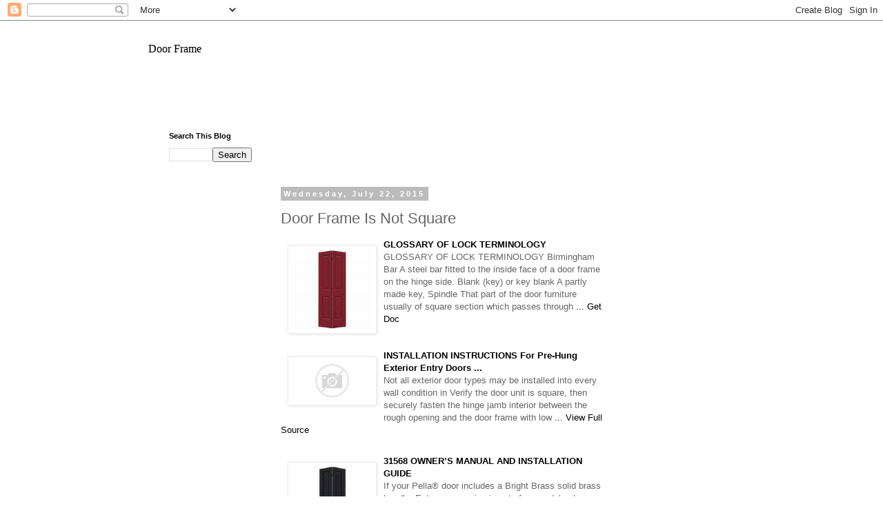

--- FILE ---
content_type: text/html; charset=UTF-8
request_url: https://doorframeotri.blogspot.com/2015/07/door-frame-is-not-square.html
body_size: 25399
content:
<!DOCTYPE html>
<html class='v2' dir='ltr' lang='en'>
<head>
<link href='https://www.blogger.com/static/v1/widgets/335934321-css_bundle_v2.css' rel='stylesheet' type='text/css'/>
<meta content='width=1100' name='viewport'/>
<meta content='text/html; charset=UTF-8' http-equiv='Content-Type'/>
<meta content='blogger' name='generator'/>
<link href='https://doorframeotri.blogspot.com/favicon.ico' rel='icon' type='image/x-icon'/>
<link href='http://doorframeotri.blogspot.com/2015/07/door-frame-is-not-square.html' rel='canonical'/>
<link rel="alternate" type="application/atom+xml" title="Door Frame - Atom" href="https://doorframeotri.blogspot.com/feeds/posts/default" />
<link rel="alternate" type="application/rss+xml" title="Door Frame - RSS" href="https://doorframeotri.blogspot.com/feeds/posts/default?alt=rss" />
<link rel="service.post" type="application/atom+xml" title="Door Frame - Atom" href="https://www.blogger.com/feeds/8745305021276169311/posts/default" />

<link rel="alternate" type="application/atom+xml" title="Door Frame - Atom" href="https://doorframeotri.blogspot.com/feeds/7332382562707938051/comments/default" />
<!--Can't find substitution for tag [blog.ieCssRetrofitLinks]-->
<link href='http://tse2.mm.bing.net/th?id=OIP.M37e608ec275eb6f8ddb9e72082279c71o0&pid=15.1&H=160&W=160' rel='image_src'/>
<meta content='http://doorframeotri.blogspot.com/2015/07/door-frame-is-not-square.html' property='og:url'/>
<meta content='Door Frame Is Not Square' property='og:title'/>
<meta content=' GLOSSARY OF LOCK TERMINOLOGY GLOSSARY OF LOCK TERMINOLOGY  Birmingham Bar A steel bar fitted to the inside face of a door frame on the hing...' property='og:description'/>
<meta content='https://lh3.googleusercontent.com/blogger_img_proxy/AEn0k_uuZJ2DSfVh9o6oSVh9cdmcvRvB26VVSO9tl4LwNLDb_1M5Oow1YbIXtThtZ_3VRwjCPvy5KOVV7wyuVMaP9vrBEOWYa4Bnq9dxjpfTcmsLfn80iCf3qAQA3ygYkfgTQ_FgRi9lNlxinVa0GZA5IqwwfmwhU8WHKH58C2fwgA=w1200-h630-p-k-no-nu' property='og:image'/>
<title>Door Frame: Door Frame Is Not Square</title>
<style id='page-skin-1' type='text/css'><!--
/*
-----------------------------------------------
Blogger Template Style
Name:     Simple
Designer: Blogger
URL:      www.blogger.com
----------------------------------------------- */
/* Content
----------------------------------------------- */
body {
font: normal normal 12px 'Trebuchet MS', Trebuchet, Verdana, sans-serif;
color: #666666;
background: #ffffff none repeat scroll top left;
padding: 0 0 0 0;
}
html body .region-inner {
min-width: 0;
max-width: 100%;
width: auto;
}
h2 {
font-size: 22px;
}
a:link {
text-decoration:none;
color: #000000;
}
a:visited {
text-decoration:none;
color: #000000;
}
a:hover {
text-decoration:underline;
color: #000000;
}
.body-fauxcolumn-outer .fauxcolumn-inner {
background: transparent none repeat scroll top left;
_background-image: none;
}
.body-fauxcolumn-outer .cap-top {
position: absolute;
z-index: 1;
height: 400px;
width: 100%;
}
.body-fauxcolumn-outer .cap-top .cap-left {
width: 100%;
background: transparent none repeat-x scroll top left;
_background-image: none;
}
.content-outer {
-moz-box-shadow: 0 0 0 rgba(0, 0, 0, .15);
-webkit-box-shadow: 0 0 0 rgba(0, 0, 0, .15);
-goog-ms-box-shadow: 0 0 0 #333333;
box-shadow: 0 0 0 rgba(0, 0, 0, .15);
margin-bottom: 1px;
}
.content-inner {
padding: 10px 40px;
}
.content-inner {
background-color: #ffffff;
}
/* Header
----------------------------------------------- */
.header-outer {
background: transparent none repeat-x scroll 0 -400px;
_background-image: none;
}
.Header h1 {
font: normal normal 16px Georgia, Utopia, 'Palatino Linotype', Palatino, serif;
color: #000000;
text-shadow: 0 0 0 rgba(0, 0, 0, .2);
}
.Header h1 a {
color: #000000;
}
.Header .description {
font-size: 18px;
color: #000000;
}
.header-inner .Header .titlewrapper {
padding: 22px 0;
}
.header-inner .Header .descriptionwrapper {
padding: 0 0;
}
/* Tabs
----------------------------------------------- */
.tabs-inner .section:first-child {
border-top: 0 solid #dddddd;
}
.tabs-inner .section:first-child ul {
margin-top: -1px;
border-top: 1px solid #dddddd;
border-left: 1px solid #dddddd;
border-right: 1px solid #dddddd;
}
.tabs-inner .widget ul {
background: transparent none repeat-x scroll 0 -800px;
_background-image: none;
border-bottom: 1px solid #dddddd;
margin-top: 0;
margin-left: -30px;
margin-right: -30px;
}
.tabs-inner .widget li a {
display: inline-block;
padding: .6em 1em;
font: normal normal 12px 'Trebuchet MS', Trebuchet, Verdana, sans-serif;
color: #000000;
border-left: 1px solid #ffffff;
border-right: 1px solid #dddddd;
}
.tabs-inner .widget li:first-child a {
border-left: none;
}
.tabs-inner .widget li.selected a, .tabs-inner .widget li a:hover {
color: #000000;
background-color: #eeeeee;
text-decoration: none;
}
/* Columns
----------------------------------------------- */
.main-outer {
border-top: 0 solid transparent;
}
.fauxcolumn-left-outer .fauxcolumn-inner {
border-right: 1px solid transparent;
}
.fauxcolumn-right-outer .fauxcolumn-inner {
border-left: 1px solid transparent;
}
/* Headings
----------------------------------------------- */
div.widget > h2,
div.widget h2.title {
margin: 0 0 1em 0;
font: normal bold 11px 'Trebuchet MS',Trebuchet,Verdana,sans-serif;
color: #000000;
}
/* Widgets
----------------------------------------------- */
.widget .zippy {
color: #999999;
text-shadow: 2px 2px 1px rgba(0, 0, 0, .1);
}
.widget .popular-posts ul {
list-style: none;
}
/* Posts
----------------------------------------------- */
h2.date-header {
font: normal bold 11px Arial, Tahoma, Helvetica, FreeSans, sans-serif;
}
.date-header span {
background-color: #bbbbbb;
color: #ffffff;
padding: 0.4em;
letter-spacing: 3px;
margin: inherit;
}
.main-inner {
padding-top: 35px;
padding-bottom: 65px;
}
.main-inner .column-center-inner {
padding: 0 0;
}
.main-inner .column-center-inner .section {
margin: 0 1em;
}
.post {
margin: 0 0 45px 0;
}
h3.post-title, .comments h4 {
font: normal normal 22px 'Trebuchet MS',Trebuchet,Verdana,sans-serif;
margin: .75em 0 0;
}
.post-body {
font-size: 110%;
line-height: 1.4;
position: relative;
}
.post-body img, .post-body .tr-caption-container, .Profile img, .Image img,
.BlogList .item-thumbnail img {
padding: 2px;
background: #ffffff;
border: 1px solid #eeeeee;
-moz-box-shadow: 1px 1px 5px rgba(0, 0, 0, .1);
-webkit-box-shadow: 1px 1px 5px rgba(0, 0, 0, .1);
box-shadow: 1px 1px 5px rgba(0, 0, 0, .1);
}
.post-body img, .post-body .tr-caption-container {
padding: 5px;
}
.post-body .tr-caption-container {
color: #666666;
}
.post-body .tr-caption-container img {
padding: 0;
background: transparent;
border: none;
-moz-box-shadow: 0 0 0 rgba(0, 0, 0, .1);
-webkit-box-shadow: 0 0 0 rgba(0, 0, 0, .1);
box-shadow: 0 0 0 rgba(0, 0, 0, .1);
}
.post-header {
margin: 0 0 1.5em;
line-height: 1.6;
font-size: 90%;
}
.post-footer {
margin: 20px -2px 0;
padding: 5px 10px;
color: #666666;
background-color: #eeeeee;
border-bottom: 1px solid #eeeeee;
line-height: 1.6;
font-size: 90%;
}
#comments .comment-author {
padding-top: 1.5em;
border-top: 1px solid transparent;
background-position: 0 1.5em;
}
#comments .comment-author:first-child {
padding-top: 0;
border-top: none;
}
.avatar-image-container {
margin: .2em 0 0;
}
#comments .avatar-image-container img {
border: 1px solid #eeeeee;
}
/* Comments
----------------------------------------------- */
.comments .comments-content .icon.blog-author {
background-repeat: no-repeat;
background-image: url([data-uri]);
}
.comments .comments-content .loadmore a {
border-top: 1px solid #999999;
border-bottom: 1px solid #999999;
}
.comments .comment-thread.inline-thread {
background-color: #eeeeee;
}
.comments .continue {
border-top: 2px solid #999999;
}
/* Accents
---------------------------------------------- */
.section-columns td.columns-cell {
border-left: 1px solid transparent;
}
.blog-pager {
background: transparent url(//www.blogblog.com/1kt/simple/paging_dot.png) repeat-x scroll top center;
}
.blog-pager-older-link, .home-link,
.blog-pager-newer-link {
background-color: #ffffff;
padding: 5px;
}
.footer-outer {
border-top: 1px dashed #bbbbbb;
}
/* Mobile
----------------------------------------------- */
body.mobile  {
background-size: auto;
}
.mobile .body-fauxcolumn-outer {
background: transparent none repeat scroll top left;
}
.mobile .body-fauxcolumn-outer .cap-top {
background-size: 100% auto;
}
.mobile .content-outer {
-webkit-box-shadow: 0 0 3px rgba(0, 0, 0, .15);
box-shadow: 0 0 3px rgba(0, 0, 0, .15);
}
.mobile .tabs-inner .widget ul {
margin-left: 0;
margin-right: 0;
}
.mobile .post {
margin: 0;
}
.mobile .main-inner .column-center-inner .section {
margin: 0;
}
.mobile .date-header span {
padding: 0.1em 10px;
margin: 0 -10px;
}
.mobile h3.post-title {
margin: 0;
}
.mobile .blog-pager {
background: transparent none no-repeat scroll top center;
}
.mobile .footer-outer {
border-top: none;
}
.mobile .main-inner, .mobile .footer-inner {
background-color: #ffffff;
}
.mobile-index-contents {
color: #666666;
}
.mobile-link-button {
background-color: #000000;
}
.mobile-link-button a:link, .mobile-link-button a:visited {
color: #ffffff;
}
.mobile .tabs-inner .section:first-child {
border-top: none;
}
.mobile .tabs-inner .PageList .widget-content {
background-color: #eeeeee;
color: #000000;
border-top: 1px solid #dddddd;
border-bottom: 1px solid #dddddd;
}
.mobile .tabs-inner .PageList .widget-content .pagelist-arrow {
border-left: 1px solid #dddddd;
}

--></style>
<style id='template-skin-1' type='text/css'><!--
body {
min-width: 930px;
}
.content-outer, .content-fauxcolumn-outer, .region-inner {
min-width: 930px;
max-width: 930px;
_width: 930px;
}
.main-inner .columns {
padding-left: 180px;
padding-right: 180px;
}
.main-inner .fauxcolumn-center-outer {
left: 180px;
right: 180px;
/* IE6 does not respect left and right together */
_width: expression(this.parentNode.offsetWidth -
parseInt("180px") -
parseInt("180px") + 'px');
}
.main-inner .fauxcolumn-left-outer {
width: 180px;
}
.main-inner .fauxcolumn-right-outer {
width: 180px;
}
.main-inner .column-left-outer {
width: 180px;
right: 100%;
margin-left: -180px;
}
.main-inner .column-right-outer {
width: 180px;
margin-right: -180px;
}
#layout {
min-width: 0;
}
#layout .content-outer {
min-width: 0;
width: 800px;
}
#layout .region-inner {
min-width: 0;
width: auto;
}
body#layout div.add_widget {
padding: 8px;
}
body#layout div.add_widget a {
margin-left: 32px;
}
--></style>
<link href='https://www.blogger.com/dyn-css/authorization.css?targetBlogID=8745305021276169311&amp;zx=c8d027fe-642e-46a4-86fc-c248ff0bca2a' media='none' onload='if(media!=&#39;all&#39;)media=&#39;all&#39;' rel='stylesheet'/><noscript><link href='https://www.blogger.com/dyn-css/authorization.css?targetBlogID=8745305021276169311&amp;zx=c8d027fe-642e-46a4-86fc-c248ff0bca2a' rel='stylesheet'/></noscript>
<meta name='google-adsense-platform-account' content='ca-host-pub-1556223355139109'/>
<meta name='google-adsense-platform-domain' content='blogspot.com'/>

<!-- data-ad-client=ca-pub-7870293775503271 -->

</head>
<body class='loading variant-simplysimple'>
<div class='navbar section' id='navbar' name='Navbar'><div class='widget Navbar' data-version='1' id='Navbar1'><script type="text/javascript">
    function setAttributeOnload(object, attribute, val) {
      if(window.addEventListener) {
        window.addEventListener('load',
          function(){ object[attribute] = val; }, false);
      } else {
        window.attachEvent('onload', function(){ object[attribute] = val; });
      }
    }
  </script>
<div id="navbar-iframe-container"></div>
<script type="text/javascript" src="https://apis.google.com/js/platform.js"></script>
<script type="text/javascript">
      gapi.load("gapi.iframes:gapi.iframes.style.bubble", function() {
        if (gapi.iframes && gapi.iframes.getContext) {
          gapi.iframes.getContext().openChild({
              url: 'https://www.blogger.com/navbar/8745305021276169311?po\x3d7332382562707938051\x26origin\x3dhttps://doorframeotri.blogspot.com',
              where: document.getElementById("navbar-iframe-container"),
              id: "navbar-iframe"
          });
        }
      });
    </script><script type="text/javascript">
(function() {
var script = document.createElement('script');
script.type = 'text/javascript';
script.src = '//pagead2.googlesyndication.com/pagead/js/google_top_exp.js';
var head = document.getElementsByTagName('head')[0];
if (head) {
head.appendChild(script);
}})();
</script>
</div></div>
<div class='body-fauxcolumns'>
<div class='fauxcolumn-outer body-fauxcolumn-outer'>
<div class='cap-top'>
<div class='cap-left'></div>
<div class='cap-right'></div>
</div>
<div class='fauxborder-left'>
<div class='fauxborder-right'></div>
<div class='fauxcolumn-inner'>
</div>
</div>
<div class='cap-bottom'>
<div class='cap-left'></div>
<div class='cap-right'></div>
</div>
</div>
</div>
<div class='content'>
<div class='content-fauxcolumns'>
<div class='fauxcolumn-outer content-fauxcolumn-outer'>
<div class='cap-top'>
<div class='cap-left'></div>
<div class='cap-right'></div>
</div>
<div class='fauxborder-left'>
<div class='fauxborder-right'></div>
<div class='fauxcolumn-inner'>
</div>
</div>
<div class='cap-bottom'>
<div class='cap-left'></div>
<div class='cap-right'></div>
</div>
</div>
</div>
<div class='content-outer'>
<div class='content-cap-top cap-top'>
<div class='cap-left'></div>
<div class='cap-right'></div>
</div>
<div class='fauxborder-left content-fauxborder-left'>
<div class='fauxborder-right content-fauxborder-right'></div>
<div class='content-inner'>
<header>
<div class='header-outer'>
<div class='header-cap-top cap-top'>
<div class='cap-left'></div>
<div class='cap-right'></div>
</div>
<div class='fauxborder-left header-fauxborder-left'>
<div class='fauxborder-right header-fauxborder-right'></div>
<div class='region-inner header-inner'>
<div class='header section' id='header' name='Header'><div class='widget Header' data-version='1' id='Header1'>
<div id='header-inner'>
<div class='titlewrapper'>
<h1 class='title'>
<a href='https://doorframeotri.blogspot.com/'>
Door Frame
</a>
</h1>
</div>
<div class='descriptionwrapper'>
<p class='description'><span>
</span></p>
</div>
</div>
</div></div>
</div>
</div>
<div class='header-cap-bottom cap-bottom'>
<div class='cap-left'></div>
<div class='cap-right'></div>
</div>
</div>
</header>
<div class='tabs-outer'>
<div class='tabs-cap-top cap-top'>
<div class='cap-left'></div>
<div class='cap-right'></div>
</div>
<div class='fauxborder-left tabs-fauxborder-left'>
<div class='fauxborder-right tabs-fauxborder-right'></div>
<div class='region-inner tabs-inner'>
<div class='tabs section' id='crosscol' name='Cross-Column'><div class='widget HTML' data-version='1' id='HTML1'>
<div class='widget-content'>
<center>
<script type="text/javascript"><!--
google_ad_client = "ca-pub-7870293775503271";
google_ad_host = "pub-1556223355139109";
/* first - */
google_ad_slot = "2922497746";
google_ad_width = 728;
google_ad_height = 15;
//-->
</script>
<script type="text/javascript"
src="//pagead2.googlesyndication.com/pagead/show_ads.js">
</script>
</center>
</div>
<div class='clear'></div>
</div></div>
<div class='tabs no-items section' id='crosscol-overflow' name='Cross-Column 2'></div>
</div>
</div>
<div class='tabs-cap-bottom cap-bottom'>
<div class='cap-left'></div>
<div class='cap-right'></div>
</div>
</div>
<div class='main-outer'>
<div class='main-cap-top cap-top'>
<div class='cap-left'></div>
<div class='cap-right'></div>
</div>
<div class='fauxborder-left main-fauxborder-left'>
<div class='fauxborder-right main-fauxborder-right'></div>
<div class='region-inner main-inner'>
<div class='columns fauxcolumns'>
<div class='fauxcolumn-outer fauxcolumn-center-outer'>
<div class='cap-top'>
<div class='cap-left'></div>
<div class='cap-right'></div>
</div>
<div class='fauxborder-left'>
<div class='fauxborder-right'></div>
<div class='fauxcolumn-inner'>
</div>
</div>
<div class='cap-bottom'>
<div class='cap-left'></div>
<div class='cap-right'></div>
</div>
</div>
<div class='fauxcolumn-outer fauxcolumn-left-outer'>
<div class='cap-top'>
<div class='cap-left'></div>
<div class='cap-right'></div>
</div>
<div class='fauxborder-left'>
<div class='fauxborder-right'></div>
<div class='fauxcolumn-inner'>
</div>
</div>
<div class='cap-bottom'>
<div class='cap-left'></div>
<div class='cap-right'></div>
</div>
</div>
<div class='fauxcolumn-outer fauxcolumn-right-outer'>
<div class='cap-top'>
<div class='cap-left'></div>
<div class='cap-right'></div>
</div>
<div class='fauxborder-left'>
<div class='fauxborder-right'></div>
<div class='fauxcolumn-inner'>
</div>
</div>
<div class='cap-bottom'>
<div class='cap-left'></div>
<div class='cap-right'></div>
</div>
</div>
<!-- corrects IE6 width calculation -->
<div class='columns-inner'>
<div class='column-center-outer'>
<div class='column-center-inner'>
<div class='main section' id='main' name='Main'><div class='widget HTML' data-version='1' id='HTML4'>
<div class='widget-content'>
<center>
<script type="text/javascript"><!--
google_ad_client = "ca-pub-7870293775503271";
google_ad_host = "pub-1556223355139109";
/* first mobi */
google_ad_slot = "4541403340";
google_ad_width = 320;
google_ad_height = 50;
//-->
</script>
<script type="text/javascript"
src="//pagead2.googlesyndication.com/pagead/show_ads.js">
</script>
</center>
</div>
<div class='clear'></div>
</div><div class='widget Blog' data-version='1' id='Blog1'>
<div class='blog-posts hfeed'>

          <div class="date-outer">
        
<h2 class='date-header'><span>Wednesday, July 22, 2015</span></h2>

          <div class="date-posts">
        
<div class='post-outer'>
<div class='post hentry uncustomized-post-template' itemprop='blogPost' itemscope='itemscope' itemtype='http://schema.org/BlogPosting'>
<meta content='http://tse2.mm.bing.net/th?id=OIP.M37e608ec275eb6f8ddb9e72082279c71o0&pid=15.1&H=160&W=160' itemprop='image_url'/>
<meta content='8745305021276169311' itemprop='blogId'/>
<meta content='7332382562707938051' itemprop='postId'/>
<a name='7332382562707938051'></a>
<h3 class='post-title entry-title' itemprop='name'>
Door Frame Is Not Square
</h3>
<div class='post-header'>
<div class='post-header-line-1'></div>
</div>
<div class='post-body entry-content' id='post-body-7332382562707938051' itemprop='description articleBody'>
<p><div style="margin: 10px 0;"><a href="http://images.lowes.com/product/converted/733259/733259151468lg.jpg" target="_blank"><img alt="Photos of Door Frame Is Not Square" src="https://lh3.googleusercontent.com/blogger_img_proxy/AEn0k_uuZJ2DSfVh9o6oSVh9cdmcvRvB26VVSO9tl4LwNLDb_1M5Oow1YbIXtThtZ_3VRwjCPvy5KOVV7wyuVMaP9vrBEOWYa4Bnq9dxjpfTcmsLfn80iCf3qAQA3ygYkfgTQ_FgRi9lNlxinVa0GZA5IqwwfmwhU8WHKH58C2fwgA=s0-d" style="float:left; margin:10px; max-width:25%;" title="Photos of Door Frame Is Not Square"></a> <p style="width: 100%;"><a href="http://www.locksmiths.co.uk/wp-content/uploads/2012/04/MLA-Lock-related-Jargon-Buster.pdf" target="_blank"><span style="font-weight:bold; text-transform:capitalize;">GLOSSARY OF LOCK TERMINOLOGY</span></a><br /><span>GLOSSARY OF LOCK TERMINOLOGY  Birmingham Bar A steel bar fitted to the inside face of a door frame on the hinge side. Blank (key) or key blank A partly made key,  Spindle That part of the door furniture usually of square section which passes through </span><a href="http://www.locksmiths.co.uk/wp-content/uploads/2012/04/MLA-Lock-related-Jargon-Buster.pdf" target="_blank"> ... Get Doc</a><br /></p></div><div style="clear: both;"></div><div style="margin: 10px 0;"><a href="http://i01.i.aliimg.com/img/pb/547/143/392/392143547_649.jpg" target="_blank"><img alt="Door Frame Is Not Square" src="https://lh3.googleusercontent.com/blogger_img_proxy/AEn0k_vm2-crd1ZHcfE1r4TACCKlHaVcYUJsDt2jmsXDFVOlBiTt8TUmuI3eESBaRlomc8RlVRTjeFdj5PBOAuth2t6cjqTncjUVSIK2sEdydjtl5vSho9qCWp36CmlHu2rCOAqEa9J0CUjlphOcGi1kzVPodwOMCiA2FLHC64-i=s0-d" style="float:left; margin:10px; max-width:25%;" title="Door Frame Is Not Square"></a> <p style="width: 100%;"><a href="http://www.jeld-wen.com/images/stories/pdf/installation_instructions/jii106.pdf" target="_blank"><span style="font-weight:bold; text-transform:capitalize;">INSTALLATION INSTRUCTIONS For Pre-Hung Exterior Entry <b>Doors</b> ...</span></a><br /><span>Not all exterior door types may be installed into every wall condition in  Verify the door unit is square, then securely fasten the hinge jamb  interior between the rough opening and the door frame with low </span><a href="http://www.jeld-wen.com/images/stories/pdf/installation_instructions/jii106.pdf" target="_blank"> ... View Full Source</a><br /></p></div><div style="clear: both;"></div><div style="margin: 10px 0;"><a href="http://images.lowes.com/product/converted/733259/733259156135lg.jpg" target="_blank"><img alt="Door Frame Is Not Square Photos" src="https://lh3.googleusercontent.com/blogger_img_proxy/AEn0k_sRLdDTz8hkaknljXVhsyVK7Hseq0bSB540IZYRHzueku_2wB8caAljWDUQ0M8s7qebEF-H3fW136seBYh_-4Elq5RCcID7PCzVcfUS-wpsCZDH3yBpx3EXJpVQSFxvRUJEPA8dbaB-_gZZuFdXo7VDFFFItCNJm9BzGJtH=s0-d" style="float:left; margin:10px; max-width:25%;" title="Door Frame Is Not Square Photos"></a> <p style="width: 100%;"><a href="http://www.pella.com/support-center-assets/pdfs/Rolscreen-solid-core-storm-door-installation.pdf" target="_blank"><span style="font-weight:bold; text-transform:capitalize;">31568 OWNER&rsquo;S MANUAL AND INSTALLATION GUIDE</span></a><br /><span>If your Pella&reg; door includes a Bright Brass solid brass handle,  Entryway opening is out of square/plumb or frame is warped  &bull; Verify hinge mounting frame is not twisted or bent - replace if necessary. Handle does not latch </span><a href="http://www.pella.com/support-center-assets/pdfs/Rolscreen-solid-core-storm-door-installation.pdf" target="_blank"> ... Access Document</a><br /></p></div><div style="clear: both;"></div><div style="margin: 10px 0;"><a href="http://images.lowes.com/product/converted/733259/733259151451lg.jpg" target="_blank"><img alt="Door Frame Is Not Square Images" src="https://lh3.googleusercontent.com/blogger_img_proxy/AEn0k_vxbX2ih1zPacuuOEII-o1zK1D0-wWXWrrx4SBkB2zBLqGR40TfwfWiJPtBE_hqLmVoAUk_FG0kx1TUb3w8QoZUFJgwWlX38W9kvFnM1u6yhcvKMI9PefgL4M1_ZKxi4LytGDrSfGE-A1vEVJqgKvtDVIqhfHNM8425OdPFMQ=s0-d" style="float:right; margin:10px; max-width:25%;" title="Door Frame Is Not Square Images"></a> <p style="width: 100%;"><a href="http://www.pdlbuildingproducts.com/pdf/sect_6_storefronts.pdf" target="_blank"><span style="font-weight:bold; text-transform:capitalize;">SECTION 6 Glass Storefront <b>Doors</b> - PDL Building Products</span></a><br /><span>6070 Storefront Door System Description &amp; Dimensions Door Leaf Detail Optional 10&rdquo; Bottom Rail Detail Frame Detail Optional Open Back Filler Detail  will help aid in keeping the door/frame square during the installation process. </span><a href="http://www.pdlbuildingproducts.com/pdf/sect_6_storefronts.pdf" target="_blank"> ... View Document</a><br /></p></div><div style="clear: both;"></div><div style="margin: 10px 0;"><a href="https://blogger.googleusercontent.com/img/b/R29vZ2xl/AVvXsEjTUolB7Yk2jwktu90CBKobZcGcOCq4L5nJr8VvSLxmQd5FfoIPsdRRDmt299kYxDbVXTVDoqKabbM_i-AXutIVWgb6xnLZ4ionxeF5g1PAn24tW31Wqpfq7TuQgcHAaSDbTnlNGXwFW8A/s320/doors+20.jpg" target="_blank"><img alt="Images of Door Frame Is Not Square" src="https://lh3.googleusercontent.com/blogger_img_proxy/AEn0k_uiWnEqlYfjgt5dzbFQRCOW_vhiIhv4hzUXkwtQobQFm2tea0nAwvtlPyX6inl3ZM86vmDviA0x6QLj9v9bbkLBfI0G06Nx5RwOtK7tWyYqoEBIaMZKbPpTkHeOTS1ki8j9HkciHLp_TxY3eORp9OmH8Q3jLoYfIApWUh33VA=s0-d" style="float:left; margin:10px; max-width:25%;" title="Images of Door Frame Is Not Square"></a> <p style="width: 100%;"><a href="http://www.cal-royal.com/products/templates/Full%20Lip%20Strike-Square%20Corner-Metal%20Door%20Frame%20Preparation.pdf" target="_blank"><span style="font-weight:bold; text-transform:capitalize;"><b>NOT</b> TO SCALE - <b>Door</b> Hardware Manufacturer | Security <b>Door</b> ...</span></a><br /><span>NOT TO SCALE. Title: BA-Series-Full Lip-Strike-Metal Door Preparation Author: Administrator Created Date: 11/20/2010 8:42:06 AM </span><a href="http://www.cal-royal.com/products/templates/Full%20Lip%20Strike-Square%20Corner-Metal%20Door%20Frame%20Preparation.pdf" target="_blank"> ... Read Document</a><br /></p></div><div style="clear: both;"></div><div style="margin: 10px 0;"><p style="width: 100%;"><a href="http://homerenovations.about.com/od/trimandmolding/ss/WoodTrim.htm" target="_blank"><span style="font-weight:bold; text-transform:capitalize;">Wood Trim And Molding Description Guide - <b>About.com</b> Home</span></a><br /><span>Get quick answers about wood trim and learn how to separate baseboards, door trim, window trim, chair rail, and crown trim molding from each other. About.com. Food; Health; Home; Money; Style; Tech; Travel; More Autos; Dating &amp; Relationships; Education; </span><a href="http://homerenovations.about.com/od/trimandmolding/ss/WoodTrim.htm" target="_blank"> ... Read Article</a><br /></p></div><div style="clear: both;"></div><div style="margin: 10px 0;"><p style="width: 100%;"><a href="//www.youtube.com/watch?v=d9XlmHvs_kU" target="_blank"><span style="font-weight:bold; text-transform:capitalize;">How To Update An Old <b>Door</b> : Planing A <b>Door</b> When Remodeling</span></a><br /><span>A painting expert shows you how to plane a door prior to re-painting in this free video on updating old doors. Expert: Grady Johnson Bio: Grady Johnson is an </span><a href="//www.youtube.com/watch?v=d9XlmHvs_kU" target="_blank"> ... View Video</a><br /></p></div><div style="clear: both;"></div><div style="margin: 10px 0;"><a href="http://www.angiesroost.com/wp-content/uploads/2013/03/AdjustShimsUntilDoorJambIsSquare.jpg" target="_blank"><img alt="Door Frame Is Not Square" src="https://lh3.googleusercontent.com/blogger_img_proxy/AEn0k_uh6FlQv6LUyJRS52Jp2cGruZQCj3xOR4hApBFhDchcRLFPvgOTsXezY9UH2HjtZMbd__V0MIPQgvDhLEAp5KZb7VXw8ZVi6JXJTPJEry6oW0u_PVFOZ1oY8HkOlI2ivo32oKU5_bejbfbcSz9JTFsniEs_v4lLD1b1Bi1i=s0-d" style="float:right; margin:10px; max-width:25%;" title="Door Frame Is Not Square"></a> <p style="width: 100%;"><a href="http://www.latimes.com/world/la-fg-beijing-hipsters-20151003-story.html" target="_blank"><span style="font-weight:bold; text-transform:capitalize;">Historical Now Hip In Beijing As Young Artists Gravitate To The Hutongs</span></a><br /><span>Wang Xiuren&#039;s traditional courtyard house in central Beijing, a short walk from Tiananmen Square, has witnessed the fall of the Qing Dynasty, the Japanese occupation, the Great Leap Forward, the Cultural Revolution and the market reforms of the 1980s and &#039;90s. Then the hipsters came. On a bright, </span><a href="http://www.latimes.com/world/la-fg-beijing-hipsters-20151003-story.html" target="_blank"> ... Read News</a><br /></p></div><div style="clear: both;"></div><div style="margin: 10px 0;"><a href="http://www.bathroomcentre.com.au/image/cache/data/ml209n[1]-800x800.jpg" target="_blank"><img alt="Images of Door Frame Is Not Square" src="https://lh3.googleusercontent.com/blogger_img_proxy/AEn0k_vVINHXD_YSAUM48QBSTlLUAOAw7ikvKxL7IOc-GXbxiGNO_4LT3ckkIEkLk1-Sv_xk_h5GbiIi9x9pOdZvBRkdMzJG0D0DlTNtzAS5aiCeT-fubmYHD7tpCnmgqceJ53kezz4_OhfI_pnYUcFQzRvo1nbHPxY7-7vy3HPpFw=s0-d" style="float:left; margin:10px; max-width:25%;" title="Images of Door Frame Is Not Square"></a> <p style="width: 100%;"><a href="http://images.lowes.com/videos/DITV/0907/pdfs/InstallExtDoor.pdf" target="_blank"><span style="font-weight:bold; text-transform:capitalize;">How To - Lowe&#039;s</span></a><br /><span>03 Once the door is off the frame,  Then measure the height of the existing interior flooring to ensure that the opening door will not hit the flooring. 3.  Shims keep the door level, plumb and square in the rough opening. </span><a href="http://images.lowes.com/videos/DITV/0907/pdfs/InstallExtDoor.pdf" target="_blank"> ... Doc Retrieval</a><br /></p></div><div style="clear: both;"></div><div style="margin: 10px 0;"><a href="http://images.lowes.com/product/converted/733259/733259155947lg.jpg" target="_blank"><img alt="Door Frame Is Not Square" src="https://lh3.googleusercontent.com/blogger_img_proxy/AEn0k_voTEKW5gH_zN4qWxjJlBbXcYiFsfCbSLFZjmPdrsaDoAcbxuk71s_voFX8syTT4xd_bbMcEkDxkGKxIDeGXHRTJHAg3GxIUGTDAJC9FFIMI7XM50SNbWKClBl_HZmRXv7tbUp4wpY5-xL-JaYU0pvaLWGJ28qYJhFaYsawpA=s0-d" style="float:left; margin:10px; max-width:25%;" title="Door Frame Is Not Square"></a> <p style="width: 100%;"><a href="http://www.masonite.com/pdf/catalogs/CatalogEntryFastFrame.pdf" target="_blank"><span style="font-weight:bold; text-transform:capitalize;">Masonite Fast-<b>Frame</b> Steel <b>Door</b> <b>Frames</b></span></a><br /><span>Square-Edge Design 3 wood door appearance Vinyl Extrusion 3 locks facings together and provides an insulated thermal barrier Steel Reinforcements  The Beautiful Door. &rdquo; and FAST-FRAME&trade; are trademarks of Masonite International Corporation. </span><a href="http://www.masonite.com/pdf/catalogs/CatalogEntryFastFrame.pdf" target="_blank"> ... Return Document</a><br /></p></div><div style="clear: both;"></div><div style="margin: 10px 0;"><a href="https://blogger.googleusercontent.com/img/b/R29vZ2xl/AVvXsEjd7k7MAcKXV8UxwTvA_AMOY-CKdhzv9lb9eJMf5MbYcYaAvU7I33ay7G8Ja5WVxwtvftr2rm93sA1axvFsQ_f3PYRhxxWbG60bXtgSvomxhWg6h5IiJjGpoLsC7GBYkEDL9lCuIvoAF1mn/s1600/Storm+Door+Repair.jpg" target="_blank"><img alt="Photos of Door Frame Is Not Square" src="https://lh3.googleusercontent.com/blogger_img_proxy/AEn0k_tuaawfSiG1qh5BHps1rwAPuAYCxqccJEIkK-hNUIqH1W84fEr7AgJ6-y7fUBMfNCXxnQBIDJ4yI12DCHFVz3bQ64JAVCA1R2bJz01ojvFbn2Wi1XJwGOOU4SkdPSEklis7mgQKi2xB2CtWueUQA7tjKHSRLWJIX5V1svJDFg=s0-d" style="float:left; margin:10px; max-width:25%;" title="Photos of Door Frame Is Not Square"></a> <p style="width: 100%;"><a href="http://www.cityofchicago.org/content/dam/city/depts/bldgs/general/Building%20Code/Rev7FireRes232011.pdf" target="_blank"><span style="font-weight:bold; text-transform:capitalize;">Building Code Clarifications - 7. Fire Resistance</span></a><br /><span>Building Code Clarifications - 7. Fire Resistance . 7.1  light does not exceed 1,296 square inches in area having a maximum dimension of four  note is required on the plans that the stair door is not permitted to be held open. </span><a href="http://www.cityofchicago.org/content/dam/city/depts/bldgs/general/Building%20Code/Rev7FireRes232011.pdf" target="_blank"> ... Read Here</a><br /></p></div><div style="clear: both;"></div><div style="margin: 10px 0;"><a href="http://i.ebayimg.com/images/i/251871245344-0-1/s-l1000.jpg" target="_blank"><img alt="Images of Door Frame Is Not Square" src="https://lh3.googleusercontent.com/blogger_img_proxy/AEn0k_vbq87dvGm9bZ2sQAGjKjfuQzaBwtNhlCbNOZr83hlqNTeKs--OTUhwcOP89VBvXvXrjQGUzQtBqUUWmEIHRukX4-Ks4rCUITo2rFuF_fx7voNVylskllYhGbdqqOCb5ocpJmh7-6vHA9IpMjAXALah4F2B8Vv8lZk5onCDtg=s0-d" style="float:right; margin:10px; max-width:25%;" title="Images of Door Frame Is Not Square"></a> <p style="width: 100%;"><a href="http://www.thermatru.com/trade-professionals/docs/Installation.pdf" target="_blank"><span style="font-weight:bold; text-transform:capitalize;">Therma Tru <b>Doors</b>: Installation - Home Begins With The <b>Door</b></span></a><br /><span>Door frame (width and height), not brickmold CHECK DOOR UNIT  plumb and square ADJUST REST OF FRAME AND FASTEN Shim lock side.  final threshold adjustment. Privileged and Confidential www.thermatru.com Page 35 Installing the Door System: Step 10 </span><a href="http://www.thermatru.com/trade-professionals/docs/Installation.pdf" target="_blank"> ... Doc Retrieval</a><br /></p></div><div style="clear: both;"></div><div style="margin: 10px 0;"><a href="http://images.lowes.com/product/converted/733259/733259151444lg.jpg" target="_blank"><img alt="Door Frame Is Not Square Pictures" src="https://lh3.googleusercontent.com/blogger_img_proxy/AEn0k_uVeLAobzKGcjyY94e-oyYPUSGA42VPtmdONDc4Uwia-9Zcl9mpFZzjP516vGlPAaX8MFLD5r2dSliWUk4B35GSRATDKZBDN_TkozoS25FVaCHPGrYQCbamCKmzI2duQojtPYFOZD6PijTooSPODo0SsOFVkocSey4zxMboYQ=s0-d" style="float:right; margin:10px; max-width:25%;" title="Door Frame Is Not Square Pictures"></a> <p style="width: 100%;"><a href="http://www.pella.com/Documents/pdf/Installation-Instructions/803V_F2.pdf" target="_blank"><span style="font-weight:bold; text-transform:capitalize;">INSTALLATION INSTRUCTIONS IMPERVIA SLIDING PATIO <b>DOOR</b> ... - Pella</span></a><br /><span>X Square X Hammer X Stapler X Hacksaw X Sealant gun  the entire nailing ﬁn, but not extend onto the door frame. The  Note: If the optional Patio Door High Performance Panel Retainer was ordered with the sliding door, </span><a href="http://www.pella.com/Documents/pdf/Installation-Instructions/803V_F2.pdf" target="_blank"> ... Access This Document</a><br /></p></div><div style="clear: both;"></div><div style="margin: 10px 0;"><p style="width: 100%;"><a href="//www.youtube.com/watch?v=niNmpVEXc9w" target="_blank"><span style="font-weight:bold; text-transform:capitalize;">How To Straighten A Bent <b>frame</b> On A Budget - YouTube</span></a><br /><span>Bent the left front frame rail, pushed the radiator and fan back up aga A friend of mine stuffed his Miata into the wall at the exit of Turn 6 @ Laguna Seca. Bent the left front frame rail, pushed the radiator and fan back up aga </span><a href="//www.youtube.com/watch?v=niNmpVEXc9w" target="_blank"> ... View Video</a><br /></p></div><div style="clear: both;"></div><div style="margin: 10px 0;"><a href="http://media-cache-ec0.pinimg.com/736x/07/64/55/0764550544075aadbc3abb1d567c82e8.jpg" target="_blank"><img alt="Door Frame Is Not Square Photos" src="https://lh3.googleusercontent.com/blogger_img_proxy/AEn0k_utOzFWdjYOyqJE4SFP7B2EMWgyFQTQwcuNuSqQJ7QhDLA5vmWkPDbRqYQuk3ajBm4os2Not-fu401b6QK4Db_qeNDiq5EG9LPt8IGpnaMK_R563Im9lUYoODMKxAuvkKfuSjMEqlLOBlbqcEOvTi8DhJAaDzcXPXLPNtTNaA=s0-d" style="float:left; margin:10px; max-width:25%;" title="Door Frame Is Not Square Photos"></a> <p style="width: 100%;"><a href="http://media.pella.com/professional/installation/V984528.pdf" target="_blank"><span style="font-weight:bold; text-transform:capitalize;">Pella: Sliding Patio <b>Door</b> Installation Instructions Using ...</span></a><br /><span>SLIDING PATIO DOOR INSTALLATION INSTRUCTIONS USING FRAME SCREWS Vinyl Windows and Doors  D. Plumb and square door.  ensure the foam is placed between the door frame and the rough opening, not between </span><a href="http://media.pella.com/professional/installation/V984528.pdf" target="_blank"> ... Access This Document</a><br /></p></div><div style="clear: both;"></div><div style="margin: 10px 0;"><a href="http://showerenclosuresdirect.co.uk/images/bi-fold_shower_doors279.jpg" target="_blank"><img alt="Door Frame Is Not Square Pictures" src="https://lh3.googleusercontent.com/blogger_img_proxy/AEn0k_uHT5OcEHjf753BPFD8M3l79Xi25F0RHA3P21ZMpiCt-Y1af3peBBxr2yHAS2VU7cej7qAb-N1jbOqNqzdj4ppZ-T6pv1_EH4x2mOlL6JCb0SwRnzuhX-cSR4LmmvG71g2pYkXkoH9DJnRd-GcPeFsB6PCHQCqJxlX8b8Rr=s0-d" style="float:left; margin:10px; max-width:25%;" title="Door Frame Is Not Square Pictures"></a> <p style="width: 100%;"><a href="http://www.thermatru.com/pdfs/installation/VinylInstallation.pdf" target="_blank"><span style="font-weight:bold; text-transform:capitalize;">PATIO <b>DOOR</b> - Home Begins With The <b>Door</b> | Therma-Tru</span></a><br /><span>Are included for reversing the frame and the door panel.  Please read all instructions thoroughly, and make sure you have the following items on hand: patio door, hardware pack and screen. Warning!  level and square. make corrections wherever necessary. </span><a href="http://www.thermatru.com/pdfs/installation/VinylInstallation.pdf" target="_blank"> ... Document Retrieval</a><br /></p></div><div style="clear: both;"></div><div style="margin: 10px 0;"><a href="http://upload.wikimedia.org/wikipedia/commons/thumb/0/0a/Old_double_doors.jpg/200px-Old_double_doors.jpg" target="_blank"><img alt="Door Frame Is Not Square Pictures" src="https://lh3.googleusercontent.com/blogger_img_proxy/AEn0k_t1F4uiFbwcE1UJUTblFH9F8pPsz1kTMcFw5WVLXYYR3_WXBhUx3mX7tU-1xLybxmhQ30ZxOfw97ZzyaPN_7WI41XD1xrR3e6sltb2n8nz_R-SDTkFqD-FnyxkiQtZWVC-hqirPcIV2e2yhkPHJx_KjurVkzJh-tJPnNlTQTg=s0-d" style="float:right; margin:10px; max-width:25%;" title="Door Frame Is Not Square Pictures"></a> <p style="width: 100%;"><a href="http://en.wikipedia.org/wiki/Door_handle" target="_blank"><span style="font-weight:bold; text-transform:capitalize;"><b>Door</b> Handle - Wikipedia, The Free Encyclopedia</span></a><br /><span>Which protrudes into a space carved out of the door frame,  If the door handles have a square or rectangular plate on which the handle is mounted this is called the backplate.  Foldable door handle. On a balcony whose door has an outside shutter, </span><a href="http://en.wikipedia.org/wiki/Door_handle" target="_blank"> ... Read Article</a><br /></p></div><div style="clear: both;"></div><div style="margin: 10px 0;"><a href="http://www.rayfords.com/Images/replacement_door_schematic.jpg" target="_blank"><img alt="Photos of Door Frame Is Not Square" src="https://lh3.googleusercontent.com/blogger_img_proxy/AEn0k_ufe1qUL2j0RuabJ33xy8ZO0KcmslHvyzmlwfmF85A1dt8wFUgZLP0df4hNlIb3gzwbDiTI5CZh9SpNGAtEdhpbU5E7o7zIDHoJyWL9VyoBiS1QdHmM_QDT_dZaEwwoTy8pCd4vVacl2uyjnjsWhVW1roZh1sDU5H1nT5b2UQ=s0-d" style="float:left; margin:10px; max-width:25%;" title="Photos of Door Frame Is Not Square"></a> <p style="width: 100%;"><a href="http://doorgapgauge.com/articles/08%20Smoke%20Barrier%20and%20Partition%20Requirements.pdf" target="_blank"><span style="font-weight:bold; text-transform:capitalize;">Smoke Barrier And Smoke Partition Requirements</span></a><br /><span>SMOKE BARRIER &amp; SMOKE PARTITION REQUIREMENTS&rdquo;  The air leakage rate of the door assembly shall not exceed 3.0 cfm per square foot of door opening at 0.10 inch  indicate that the door and frame assembly are in compliance when listed or labeled Gasketing is also installed. </span><a href="http://doorgapgauge.com/articles/08%20Smoke%20Barrier%20and%20Partition%20Requirements.pdf" target="_blank"> ... View Document</a><br /></p></div><div style="clear: both;"></div><div style="margin: 10px 0;"><a href="http://eachbatt.com/wp-content/uploads/2015/03/exterior-arched-door-design-wooden-door-frame-square-decorated-glass-pattern-brass-arched-idea-as-zen-hand-fan-exterior-masonry-brick-pattern-expose-arched-exterior-doors-furniture-decoration-designi.jpg" target="_blank"><img alt="Door Frame Is Not Square Photos" src="https://lh3.googleusercontent.com/blogger_img_proxy/AEn0k_ug5nNbJhD5RuWwegrF_rtQRDH9ksA9BfnOJjB4QGYoyBLAU8O6xSFq8tOU8sLzIXk0XUIMrtJfzhJZktyAULlQWjDXyhE0_TkPtK_OqLuuojWgaXGmkAnz6vda3cAZkmAlAaPftyTsiJfnSEAnllU8wZCFra9D3LIgQ4HU=s0-d" style="float:left; margin:10px; max-width:25%;" title="Door Frame Is Not Square Photos"></a> <p style="width: 100%;"><a href="http://www.mlcswoodworking.com/shopsite_sc/store/html/smarthtml/graphics2/TM04-11railstile.pdf" target="_blank"><span style="font-weight:bold; text-transform:capitalize;">Rails &amp; Stiles - MLCS Woodworking</span></a><br /><span>Cutting full depth of bit to bearing or your router is not square to the table. Burning:  Door frame Figure 8C Figure 8A Figure 8B.  and spacer/rub collar or your rails and stiles will not properly match up. </span><a href="http://www.mlcswoodworking.com/shopsite_sc/store/html/smarthtml/graphics2/TM04-11railstile.pdf" target="_blank"> ... View This Document</a><br /></p></div><div style="clear: both;"></div><div style="margin: 10px 0;"><a href="http://www.handymanhowto.com/wp-content/uploads/2010/05/square-449x538.jpg" target="_blank"><img alt="Door Frame Is Not Square Images" src="https://lh3.googleusercontent.com/blogger_img_proxy/AEn0k_uikLsL-yxz5mWReI6WQNmqOpEcc2bl17fw3tvKW7MtmD5RN7Moe83cBvC157adBo8hG30_wukaiH1oOsbYmbbLpYceyOzVX2HVSI3Hy9EJxZG8bJf9vQyem6OrBhV1AyXQWbuvQVguCDraNbYti0CEyhQNw9hFHAqtBQgThQ=s0-d" style="float:right; margin:10px; max-width:25%;" title="Door Frame Is Not Square Images"></a> <p style="width: 100%;"><a href="http://www.devilslakejournal.com/article/20151005/NEWS/151009571/-1/news" target="_blank"><span style="font-weight:bold; text-transform:capitalize;">Silvio Calabi: Honda Repackages Its Odyssey For Value</span></a><br /><span>Honda Odyssey owners &mdash; the two we encountered recently, anyway &mdash; seem to fizz with enthusiasm for their vehicles. Sports-car people do this, too, if not to the same degree. It&rsquo;s expected of them, while Odyssey drivers may feel they have to overcompensate slightly. </span><a href="http://www.devilslakejournal.com/article/20151005/NEWS/151009571/-1/news" target="_blank"> ... Read News</a><br /></p></div><div style="clear: both;"></div><div style="margin: 10px 0;"><a href="http://www.crown-point.com/door-styles/doors/wp-content/uploads/2012/05/Aurora-detail.jpg" target="_blank"><img alt="Photos of Door Frame Is Not Square" src="https://lh3.googleusercontent.com/blogger_img_proxy/AEn0k_sXN7avZ7rOPfvzDZPUapmNW4XgcVpPxN5JUVzOySYUx14bWTSFyy6-Y7DJTbhrjIdy39q1atGvKZNceRc30g-vzrGWqC_bDEvzso5uy9Xux-5GzuwcGgt4rl0-k-dreYWIhgWvqRmO3ZKNFGT0rYeBYjvF8591qKrdxnE-=s0-d" style="float:left; margin:10px; max-width:25%;" title="Photos of Door Frame Is Not Square"></a> <p style="width: 100%;"><a href="http://www.power-access.com/pdfs/Power-Access-Brochure.pdf" target="_blank"><span style="font-weight:bold; text-transform:capitalize;">Open <b>Doors</b> For Everyone - Power Access</span></a><br /><span>Automatic Door Opener Access automatic door openers go almost Now,  the frame or the door. The high gear ratio facilitates manual opening and closing of the door.  4-1/2&rdquo; square plate on brown formed box. 6-1/4&rdquo; x 6-1/4&rdquo; x 2&rdquo; depth </span><a href="http://www.power-access.com/pdfs/Power-Access-Brochure.pdf" target="_blank"> ... View Document</a><br /></p></div><div style="clear: both;"></div><div style="margin: 10px 0;"><a href="http://img.rakuten.com/PIC/26016813/0/1/300/26016813.jpg" target="_blank"><img alt="Pictures of Door Frame Is Not Square" src="https://lh3.googleusercontent.com/blogger_img_proxy/AEn0k_tAbcdumI86g9mF4gQE2VivYQigXHQ2FuJHX1OG0JREUS78XOd5xrQcd-D51LEi_NRA16A25ihXfTJhqZJNeYdrsSThPlqzbizRZ__HuAmFWAQAM6IfKn1EvUXrdh0tV-kGA2Ci-Jo1_VrD3oHfxWjdC4LZ_9kJmUZD8kEjpQ=s0-d" style="float:right; margin:10px; max-width:25%;" title="Pictures of Door Frame Is Not Square"></a> <p style="width: 100%;"><a href="http://www.cal-royal.com/products/templates/Full%20Lip%20Strike-Square%20Corner-Wood%20Door%20Frame%20Preparation.pdf" target="_blank"><span style="font-weight:bold; text-transform:capitalize;"><b>NOT</b> TO SCALE - Cal-Royal Products, Inc.</span></a><br /><span>BA-Series-Full Lip-Strike-Woodl Door Frame Preparation Author: Administrator Created Date: 11/20/2010 8:55:27 AM </span><a href="http://www.cal-royal.com/products/templates/Full%20Lip%20Strike-Square%20Corner-Wood%20Door%20Frame%20Preparation.pdf" target="_blank"> ... Read Content</a><br /></p></div><div style="clear: both;"></div><div style="margin: 10px 0;"><a href="http://images.lowes.com/product/converted/733259/733259151505lg.jpg" target="_blank"><img alt="Door Frame Is Not Square" src="https://lh3.googleusercontent.com/blogger_img_proxy/AEn0k_vE0CnaTR-bGIoORZPPOLzcdC0taz5soGt79CFPzBOgWe43N72O7aXpCGeBqB78vRc5fO9TZvy7FIPlQ3lI4pOtdAMvBiJ-enNkdqrILVQMzNuYFYxtaxTNqrWxhAfxjWL6waVsC3lHCfSDeNn6xz7NLfrO9o45l8a2q0ejgg=s0-d" style="float:right; margin:10px; max-width:25%;" title="Door Frame Is Not Square"></a> <p style="width: 100%;"><a href="http://www.awscdn.com.au/files/VantageResidential_WindowInstallation.pdf" target="_blank"><span style="font-weight:bold; text-transform:capitalize;">INSTALLATION Window Building In Details</span></a><br /><span>Windows to any 102mm door frame while maintaining  Installation of windows to be in accordance with Australian Standard  Fit shims on jambs making sure that the frame is plumb and square, measure frame across diagonals to check for square. </span><a href="http://www.awscdn.com.au/files/VantageResidential_WindowInstallation.pdf" target="_blank"> ... Fetch Content</a><br /></p></div><div style="clear: both;"></div><div style="margin: 10px 0;"><p style="width: 100%;"><a href="//www.youtube.com/watch?v=KnAGq9ozNYg" target="_blank"><span style="font-weight:bold; text-transform:capitalize;">How To Install A Garage <b>Door</b> From Start To Finish. - YouTube</span></a><br /><span>We will demonstrate how a Mesa garage door professional installer will prep, install a new garage door, and remove the old one in under 2 hrs. </span><a href="//www.youtube.com/watch?v=KnAGq9ozNYg" target="_blank"> ... View Video</a><br /></p></div><div style="clear: both;"></div><div style="margin: 10px 0;"><a href="http://upcycledugly.com/wp-content/uploads/2013/05/FrameInstall.jpg" target="_blank"><img alt="Door Frame Is Not Square Images" src="https://lh3.googleusercontent.com/blogger_img_proxy/AEn0k_v-5_Rg-NQB_ELwJlMjV4mOo3KlnwOpAX9Xv3ZOzfWeaIU6UvkFY4ZiE9-z1q6U7U3yoK3XNsgb0fqgTpedYEthfXBOWJnrvWtKFxNRH-Lk_Lq7k_0iUChaVM8K9rc2ejTnIi8KNCskE9-rHI0YDmWXHkxfqPkncN5LlcHe=s0-d" style="float:right; margin:10px; max-width:25%;" title="Door Frame Is Not Square Images"></a> <p style="width: 100%;"><a href="http://theatlantic.feedsportal.com/c/34375/f/625835/s/4a68e5f1/sc/7/l/0L0Stheatlantic0N0Cpolitics0Carchive0C20A150C10A0Cbernie0Esanders0Emayor0C40A74130C/story01.htm" target="_blank"><span style="font-weight:bold; text-transform:capitalize;">Bernie Sanders, The Socialist Mayor</span></a><br /><span>A profile of the presidential candidate written in the 1980s, as he got his start in politics </span><a href="http://theatlantic.feedsportal.com/c/34375/f/625835/s/4a68e5f1/sc/7/l/0L0Stheatlantic0N0Cpolitics0Carchive0C20A150C10A0Cbernie0Esanders0Emayor0C40A74130C/story01.htm" target="_blank"> ... Read News</a><br /></p></div><div style="clear: both;"></div><div style="margin: 10px 0;"><p style="width: 100%;"><a href="http://interiordec.about.com/od/decoratingroombyroom/a/ArrangeLivingRoomFurniture.htm" target="_blank"><span style="font-weight:bold; text-transform:capitalize;">How To Arrange Living Room Furniture - <b>About.com</b> Home</span></a><br /><span>How to Arrange Living Room Furniture About Home Follow us: We deliver. Get the best of About Home in your inbox. Sign up. Thanks for signing up! There was an error. Please try again. Please enter a valid email address. Did you mean ? </span><a href="http://interiordec.about.com/od/decoratingroombyroom/a/ArrangeLivingRoomFurniture.htm" target="_blank"> ... Read Article</a><br /></p></div><div style="clear: both;"></div><div style="margin: 10px 0;"><a href="http://www.woodguild.com/wp-content/uploads/Portland-Door-Installation.jpg?53761b" target="_blank"><img alt="Pictures of Door Frame Is Not Square" src="https://lh3.googleusercontent.com/blogger_img_proxy/AEn0k_sA9Sqq3XpjcV5W5AsgyHTQ6AfgRX_UUx4iT5eXLBc7CU26EaBbzRuyMvALB8H2UG4sFPBqBQkieexqX9jfdH_H4mDEuiTS6yUUnkEbU7qLCjSWsg4epLgRrOnicqmnRoK9s9ey0TWwC2gU6Qpd2X8itw2ippYFBnl1SaA4Ng=s0-d" style="float:right; margin:10px; max-width:25%;" title="Pictures of Door Frame Is Not Square"></a> <p style="width: 100%;"><a href="http://www.midwestmanufacturing.com/MidwestManufacturing/web/docs/pdf/PostframeHH.pdf" target="_blank"><span style="font-weight:bold; text-transform:capitalize;">HHelpful Hintselpful Hints FForor CConstructingonstructing</span></a><br /><span>Knowledge as to one of the many ways that a post frame building may be constructed.  center lateral toward top and bottom of door. 6. Square door frame. 7. Pry tab in final lock position with a screwdriver. This aligns all members and holds </span><a href="http://www.midwestmanufacturing.com/MidwestManufacturing/web/docs/pdf/PostframeHH.pdf" target="_blank"> ... Get Doc</a><br /></p></div><div style="clear: both;"></div><div style="margin: 10px 0;"><a href="http://i.ebayimg.com/t/Sliding-door-wardrobe-with-venge-wood-frame-square-mirror-design-quality-item-/00/s/MTEzOFgxMDYy/z/D78AAOxydB1Sd8LS/$(KGrHqRHJE0FJj9KS,j(BSd8LSBGVQ~~60_35.JPG" target="_blank"><img alt="Pictures of Door Frame Is Not Square" src="https://lh3.googleusercontent.com/blogger_img_proxy/AEn0k_ue6Opqe3LM_04_qpjTkjoUntLg-vwmsUvybgcKxtKoxWyJvb9t8-2t-B78nxr_-DmQGhEiqwmEt5R_vgbVdY68jzOd2qZKvFbNs13NvxysKcoTR7H86aHUGEzZGoGjDJdHY_RZsfSInj6p7mQZFCamSXf5Yim3LmK9JO-mUA=s0-d" style="float:right; margin:10px; max-width:25%;" title="Pictures of Door Frame Is Not Square"></a> <p style="width: 100%;"><a href="http://www.jeld-wen.com/images/stories/pdf/installation_instructions/jii105.pdf" target="_blank"><span style="font-weight:bold; text-transform:capitalize;">INSTALLATION INSTRUCTIONS For Swinging French And Patio <b>Doors</b> ...</span></a><br /><span>Failure to install square, level and plumb and on a flat surface (without twist or warp)  fin longer than 6&quot; and/or within 1/2&quot; of door frame &bull; A drip cap that extends 1/8&quot; past the end of the frame is recommended for all products; </span><a href="http://www.jeld-wen.com/images/stories/pdf/installation_instructions/jii105.pdf" target="_blank"> ... Get Document</a><br /></p></div><div style="clear: both;"></div><div style="margin: 10px 0;"><p style="width: 100%;"><a href="http://interiordec.about.com/od/accessframes/a/a_hangmirrors.htm" target="_blank"><span style="font-weight:bold; text-transform:capitalize;">The Best Places To Hang A Mirror In A House</span></a><br /><span>S a hallway or grand ballroom, baby&rsquo;s room or bathroom, if you hang a mirror you&#039;ll be adding beauty to the space  Shaving and applying makeup are much easier with a good sized mirror mounted in a frame or directly  Near the Front Door Its a wonderful idea to have a nice </span><a href="http://interiordec.about.com/od/accessframes/a/a_hangmirrors.htm" target="_blank"> ... Read Article</a><br /></p></div><div style="clear: both;"></div></p>
<div style='clear: both;'></div>
</div>
<div class='post-footer'>
<div class='post-footer-line post-footer-line-1'>
<span class='post-author vcard'>
Posted by
<span class='fn' itemprop='author' itemscope='itemscope' itemtype='http://schema.org/Person'>
<meta content='https://www.blogger.com/profile/05475764090769464439' itemprop='url'/>
<a class='g-profile' href='https://www.blogger.com/profile/05475764090769464439' rel='author' title='author profile'>
<span itemprop='name'>Krusamaluta Voropaikan</span>
</a>
</span>
</span>
<span class='post-timestamp'>
at
<meta content='http://doorframeotri.blogspot.com/2015/07/door-frame-is-not-square.html' itemprop='url'/>
<a class='timestamp-link' href='https://doorframeotri.blogspot.com/2015/07/door-frame-is-not-square.html' rel='bookmark' title='permanent link'><abbr class='published' itemprop='datePublished' title='2015-07-22T03:16:00-07:00'>3:16&#8239;AM</abbr></a>
</span>
<span class='post-comment-link'>
</span>
<span class='post-icons'>
<span class='item-control blog-admin pid-1110757839'>
<a href='https://www.blogger.com/post-edit.g?blogID=8745305021276169311&postID=7332382562707938051&from=pencil' title='Edit Post'>
<img alt='' class='icon-action' height='18' src='https://resources.blogblog.com/img/icon18_edit_allbkg.gif' width='18'/>
</a>
</span>
</span>
<div class='post-share-buttons goog-inline-block'>
<a class='goog-inline-block share-button sb-email' href='https://www.blogger.com/share-post.g?blogID=8745305021276169311&postID=7332382562707938051&target=email' target='_blank' title='Email This'><span class='share-button-link-text'>Email This</span></a><a class='goog-inline-block share-button sb-blog' href='https://www.blogger.com/share-post.g?blogID=8745305021276169311&postID=7332382562707938051&target=blog' onclick='window.open(this.href, "_blank", "height=270,width=475"); return false;' target='_blank' title='BlogThis!'><span class='share-button-link-text'>BlogThis!</span></a><a class='goog-inline-block share-button sb-twitter' href='https://www.blogger.com/share-post.g?blogID=8745305021276169311&postID=7332382562707938051&target=twitter' target='_blank' title='Share to X'><span class='share-button-link-text'>Share to X</span></a><a class='goog-inline-block share-button sb-facebook' href='https://www.blogger.com/share-post.g?blogID=8745305021276169311&postID=7332382562707938051&target=facebook' onclick='window.open(this.href, "_blank", "height=430,width=640"); return false;' target='_blank' title='Share to Facebook'><span class='share-button-link-text'>Share to Facebook</span></a><a class='goog-inline-block share-button sb-pinterest' href='https://www.blogger.com/share-post.g?blogID=8745305021276169311&postID=7332382562707938051&target=pinterest' target='_blank' title='Share to Pinterest'><span class='share-button-link-text'>Share to Pinterest</span></a>
</div>
</div>
<div class='post-footer-line post-footer-line-2'>
<span class='post-labels'>
Labels:
<a href='https://doorframeotri.blogspot.com/search/label/Door%20Frame' rel='tag'>Door Frame</a>
</span>
</div>
<div class='post-footer-line post-footer-line-3'>
<span class='post-location'>
</span>
</div>
</div>
</div>
<div class='comments' id='comments'>
<a name='comments'></a>
<h4>No comments:</h4>
<div id='Blog1_comments-block-wrapper'>
<dl class='avatar-comment-indent' id='comments-block'>
</dl>
</div>
<p class='comment-footer'>
<div class='comment-form'>
<a name='comment-form'></a>
<h4 id='comment-post-message'>Post a Comment</h4>
<p>
</p>
<a href='https://www.blogger.com/comment/frame/8745305021276169311?po=7332382562707938051&hl=en&saa=85391&origin=https://doorframeotri.blogspot.com' id='comment-editor-src'></a>
<iframe allowtransparency='true' class='blogger-iframe-colorize blogger-comment-from-post' frameborder='0' height='410px' id='comment-editor' name='comment-editor' src='' width='100%'></iframe>
<script src='https://www.blogger.com/static/v1/jsbin/2830521187-comment_from_post_iframe.js' type='text/javascript'></script>
<script type='text/javascript'>
      BLOG_CMT_createIframe('https://www.blogger.com/rpc_relay.html');
    </script>
</div>
</p>
</div>
</div>

        </div></div>
      
</div>
<div class='blog-pager' id='blog-pager'>
<span id='blog-pager-newer-link'>
<a class='blog-pager-newer-link' href='https://doorframeotri.blogspot.com/2015/07/b-interior-door-frame.html' id='Blog1_blog-pager-newer-link' title='Newer Post'>Newer Post</a>
</span>
<span id='blog-pager-older-link'>
<a class='blog-pager-older-link' href='https://doorframeotri.blogspot.com/2015/07/door-frame-exercise.html' id='Blog1_blog-pager-older-link' title='Older Post'>Older Post</a>
</span>
<a class='home-link' href='https://doorframeotri.blogspot.com/'>Home</a>
</div>
<div class='clear'></div>
<div class='post-feeds'>
<div class='feed-links'>
Subscribe to:
<a class='feed-link' href='https://doorframeotri.blogspot.com/feeds/7332382562707938051/comments/default' target='_blank' type='application/atom+xml'>Post Comments (Atom)</a>
</div>
</div>
</div></div>
</div>
</div>
<div class='column-left-outer'>
<div class='column-left-inner'>
<aside>
<div class='sidebar section' id='sidebar-left-1'><div class='widget BlogSearch' data-version='1' id='BlogSearch1'>
<h2 class='title'>Search This Blog</h2>
<div class='widget-content'>
<div id='BlogSearch1_form'>
<form action='https://doorframeotri.blogspot.com/search' class='gsc-search-box' target='_top'>
<table cellpadding='0' cellspacing='0' class='gsc-search-box'>
<tbody>
<tr>
<td class='gsc-input'>
<input autocomplete='off' class='gsc-input' name='q' size='10' title='search' type='text' value=''/>
</td>
<td class='gsc-search-button'>
<input class='gsc-search-button' title='search' type='submit' value='Search'/>
</td>
</tr>
</tbody>
</table>
</form>
</div>
</div>
<div class='clear'></div>
</div><div class='widget HTML' data-version='1' id='HTML5'>
<div class='widget-content'>
<script type="text/javascript"><!--
google_ad_client = "ca-pub-7870293775503271";
google_ad_host = "pub-1556223355139109";
/* first */
google_ad_slot = "8969031342";
google_ad_width = 160;
google_ad_height = 600;
//-->
</script>
<script type="text/javascript"
src="//pagead2.googlesyndication.com/pagead/show_ads.js">
</script>
</div>
<div class='clear'></div>
</div><div class='widget PopularPosts' data-version='1' id='PopularPosts1'>
<h2>Popular Posts</h2>
<div class='widget-content popular-posts'>
<ul>
<li>
<div class='item-content'>
<div class='item-thumbnail'>
<a href='https://doorframeotri.blogspot.com/2015/10/framing-in-garage-door.html' target='_blank'>
<img alt='' border='0' src='https://lh3.googleusercontent.com/blogger_img_proxy/AEn0k_uKTS16IgWn-3-NErfqQsBZZLuhHGtqmmUNObumhwlbqrtRQf7Tep2i6imEbLp9Lv8IBJX8BuFdl6-CwsHvP2HO8NdrWjmq4xBvCk57kqmNMNkRqfQ16jmCo7OqSJEUxhNdtRQntOJnHdaZJqLlLRacNvQt2lknQnadLnHB5w=w72-h72-p-k-no-nu'/>
</a>
</div>
<div class='item-title'><a href='https://doorframeotri.blogspot.com/2015/10/framing-in-garage-door.html'>Framing In A Garage Door</a></div>
<div class='item-snippet'> Doortech Framing  Detail All Widths 2 x 6 casing (required) vinyl stop mold supplied with door interior wall covering (sheetrock or panelin...</div>
</div>
<div style='clear: both;'></div>
</li>
<li>
<div class='item-content'>
<div class='item-thumbnail'>
<a href='https://doorframeotri.blogspot.com/2015/04/door-frame-hangboard.html' target='_blank'>
<img alt='' border='0' src='https://lh3.googleusercontent.com/blogger_img_proxy/AEn0k_vvIsdWORgKW0ppDcMm3wMzc1eDsTnYKT2gdz7aJ3RJ4CWOv31OeCSRZsLOj0cmzuLxNxgpu1DA0trEU3L0J1JqVLu2v8_oOlxbLZP78gnOY3GB7qjX9c7aAMxsFo56Vhgvlf8w5mRZn6OCU5a_eQmLvM70ZOhO9VedIFb81A=w72-h72-p-k-no-nu'/>
</a>
</div>
<div class='item-title'><a href='https://doorframeotri.blogspot.com/2015/04/door-frame-hangboard.html'>Door Frame Hangboard</a></div>
<div class='item-snippet'> Timber Frame  V10 - Design For Homes Timber Frame Construction Timber frame construction has a centuries&#8211;long tradition in the UK, however,...</div>
</div>
<div style='clear: both;'></div>
</li>
<li>
<div class='item-content'>
<div class='item-thumbnail'>
<a href='https://doorframeotri.blogspot.com/2015/09/standard-door-frame-dimensions.html' target='_blank'>
<img alt='' border='0' src='https://lh3.googleusercontent.com/blogger_img_proxy/AEn0k_so0Q5KdR0qcqZg6uAjYIiEXrsEsOASwjnAGXvYmArxsEkXH1YXQ6phaH0Aw4Jq3FlwCCuuhZiHv6VUxsZxA3HOjkfBiXx1qEPIS8ml4ptbzNzWYbLnclCWybdbKhehmk560aUTMHIGKrX3D9O2KOt6i_kAWI6OKCyZ1MChEg=w72-h72-p-k-no-nu'/>
</a>
</div>
<div class='item-title'><a href='https://doorframeotri.blogspot.com/2015/09/standard-door-frame-dimensions.html'>Standard Door Frame Dimensions</a></div>
<div class='item-snippet'> Bi Folding Doors  Dimensions  Of A Full Pocket Door Frame Assembly  Address: Postcode: Telephone: Dimensions Overall Frame Width (mm) Overa...</div>
</div>
<div style='clear: both;'></div>
</li>
<li>
<div class='item-content'>
<div class='item-thumbnail'>
<a href='https://doorframeotri.blogspot.com/2015/10/repair-exterior-door-frame.html' target='_blank'>
<img alt='' border='0' src='https://lh3.googleusercontent.com/blogger_img_proxy/AEn0k_un9Bzscrr1j6isXnx0f-JD6yBD5VZ77FGRhGFKhSl6DdtZe7Pas6u3WSBEvwormsype7IQdY5pfyjcREu3ZSKeIRGMhkI6TbmJQincMHCEUmIbD88T-6Lmf8AH3ZLnnmtI9sR4xWLfqKZqeatWJmBJU7gvcJVtUdRk9mkd=w72-h72-p-k-no-nu'/>
</a>
</div>
<div class='item-title'><a href='https://doorframeotri.blogspot.com/2015/10/repair-exterior-door-frame.html'>Repair Exterior Door Frame</a></div>
<div class='item-snippet'> Andersen Limited Warranty For A-Series Windows And Patio ... Not included; or (2) provide a factory-authorized repair to the existing  bala...</div>
</div>
<div style='clear: both;'></div>
</li>
<li>
<div class='item-content'>
<div class='item-thumbnail'>
<a href='https://doorframeotri.blogspot.com/2015/10/garage-door-header-framing.html' target='_blank'>
<img alt='' border='0' src='https://lh3.googleusercontent.com/blogger_img_proxy/AEn0k_ve0Q17qwEs2fMzzhdPlgJdlmmYEjkmA6MR8Oruxdx6Xj6BQ1ePZ8zWBQsXfoE200jMtrphAAskZr4sKMiUo51y6tV9SMZ8fzgIIFhgPENd9I1UJBS7mdzvAoVRDNTQLZpv-pviux5wASlMe37Wtr3ijdlNI199u2vb01uHKw=w72-h72-p-k-no-nu'/>
</a>
</div>
<div class='item-title'><a href='https://doorframeotri.blogspot.com/2015/10/garage-door-header-framing.html'>Garage Door Header Framing</a></div>
<div class='item-snippet'> Specification Sheet: Model 2250/4250 Raised Panel Residential ... Installation / Framing: Torsion spring mounting pads, jamb plates, header...</div>
</div>
<div style='clear: both;'></div>
</li>
<li>
<div class='item-content'>
<div class='item-thumbnail'>
<a href='https://doorframeotri.blogspot.com/2015/10/best-pull-up-bar-for-door-frame.html' target='_blank'>
<img alt='' border='0' src='https://lh3.googleusercontent.com/blogger_img_proxy/AEn0k_uTm21auC-qGyVgbxf9nZK7IdaYpSBrQMhrv9dzNySGtTXBShtVs3ZRm_ueqmvLKXqA-FJ8x_cD2BJBGFWpGhEQ0d1KfBWOQnKE8RLN3au02FZ87QZf40QHyxEbY3WDdBy46hbk0_HFp2RqpL6JjrgJHizw8bGu_ws22e4=w72-h72-p-k-no-nu'/>
</a>
</div>
<div class='item-title'><a href='https://doorframeotri.blogspot.com/2015/10/best-pull-up-bar-for-door-frame.html'>Best Pull Up Bar For Door Frame</a></div>
<div class='item-snippet'> JII036-II For Custom Swinging Screens Assembly up until snug against the head z-bar. 3. Using the supplied #8 x  side z-bar against the doo...</div>
</div>
<div style='clear: both;'></div>
</li>
<li>
<div class='item-content'>
<div class='item-thumbnail'>
<a href='https://doorframeotri.blogspot.com/2015/08/garage-door-framing.html' target='_blank'>
<img alt='' border='0' src='https://lh3.googleusercontent.com/blogger_img_proxy/AEn0k_spa4WR5Jgm3-FM6xdEWYjNf_PVaebMK1EBI4B2KimQfmZhdyOHp2laylHoxxZpkUK6tGXGt-d_Siu-sooDtbo_8slAviSFms8VgXaq10eoEv8fne0Hy09pOmBi_C3lAw-A-Za8ECOWHsByHwuHpnD6gVzaJoTlvkgsk0EZYA=w72-h72-p-k-no-nu'/>
</a>
</div>
<div class='item-title'><a href='https://doorframeotri.blogspot.com/2015/08/garage-door-framing.html'>Garage Door Framing</a></div>
<div class='item-snippet'> CONVERTING A GARAGE  INTO LIVING SPACE - E-Gov Link Framing in the Garage Door Openings. When converting your garage into formal living spa...</div>
</div>
<div style='clear: both;'></div>
</li>
<li>
<div class='item-content'>
<div class='item-thumbnail'>
<a href='https://doorframeotri.blogspot.com/2015/04/door-frame-gap-filler.html' target='_blank'>
<img alt='' border='0' src='https://lh3.googleusercontent.com/blogger_img_proxy/AEn0k_ufo-aM4zzn5CdfUc5kQ-sBXXhUmcLP3BbUeMX5c2o769gRcT2I4AdsatbVxYEaz4yf8z5if1y3WuNzbsqA-j692Jb6vBFPL01jfVGo5Nx2k7_G2204aqeNE-xIhwY2sScihwC4aW38rwfvThgYSfiU6EiyZwjypM6el9EkIA=w72-h72-p-k-no-nu'/>
</a>
</div>
<div class='item-title'><a href='https://doorframeotri.blogspot.com/2015/04/door-frame-gap-filler.html'>Door Frame Gap Filler</a></div>
<div class='item-snippet'>How To Close An Open Mitered Corner - Dealing With ... By a number of issues, and if the corners don&#39;t match precisely, the joint will s...</div>
</div>
<div style='clear: both;'></div>
</li>
<li>
<div class='item-content'>
<div class='item-thumbnail'>
<a href='https://doorframeotri.blogspot.com/2015/03/door-frame-size-chart.html' target='_blank'>
<img alt='' border='0' src='https://lh3.googleusercontent.com/blogger_img_proxy/AEn0k_vwQmpc1O3Lqa7bBvEsTziRMQFSFlI_YdEBCk_Z86zJGFkaSMHwSkbhN0CAB2G-YC8y_Ox6IrCqVf91H2MknQqI7Prh4L-AfUFAAh_onJI_SNIIcEbDnlSQjlmeAdbLgAuSj_xTm7qjOtQ2zeVW9MzicxKXVpKOZmFTdYQ6WA=w72-h72-p-k-no-nu'/>
</a>
</div>
<div class='item-title'><a href='https://doorframeotri.blogspot.com/2015/03/door-frame-size-chart.html'>Door Frame Size Chart</a></div>
<div class='item-snippet'> Technical DaTa: ElevaTiOns - Lincoln Windows Unit Dimension given for primed units only Clad Unit Dimension is identical to Frame Size Maso...</div>
</div>
<div style='clear: both;'></div>
</li>
<li>
<div class='item-content'>
<div class='item-thumbnail'>
<a href='https://doorframeotri.blogspot.com/2015/02/door-frame-details.html' target='_blank'>
<img alt='' border='0' src='https://lh3.googleusercontent.com/blogger_img_proxy/AEn0k_sF--itdGn8tKwN3Mtr01uyfqQ0qLz0UmeVp5c4Nv99cKbWk09B8PMS1Xu5zGXAxj93dTzeSRyv42kOgA_24Sc1ZYJQBHpkWWtsNMxL8LQA7LMVt1VfabSxm4tqs14tRkoLTkB01qQk-o_hDpuZJTlEYif15RbLLNiLRdCS3w=w72-h72-p-k-no-nu'/>
</a>
</div>
<div class='item-title'><a href='https://doorframeotri.blogspot.com/2015/02/door-frame-details.html'>Door Frame Details</a></div>
<div class='item-snippet'> SECTION 081113 - HOLLOW METAL DOORS  AND FRAMES Bullet resistant hollow metal door and frame assemblies tested in accordance with UL752 and...</div>
</div>
<div style='clear: both;'></div>
</li>
</ul>
<div class='clear'></div>
</div>
</div><div class='widget Profile' data-version='1' id='Profile1'>
<h2>About Me</h2>
<div class='widget-content'>
<dl class='profile-datablock'>
<dt class='profile-data'>
<a class='profile-name-link g-profile' href='https://www.blogger.com/profile/05475764090769464439' rel='author' style='background-image: url(//www.blogger.com/img/logo-16.png);'>
Krusamaluta Voropaikan
</a>
</dt>
</dl>
<a class='profile-link' href='https://www.blogger.com/profile/05475764090769464439' rel='author'>View my complete profile</a>
<div class='clear'></div>
</div>
</div><div class='widget Subscribe' data-version='1' id='Subscribe1'>
<div style='white-space:nowrap'>
<h2 class='title'>Subscribe To</h2>
<div class='widget-content'>
<div class='subscribe-wrapper subscribe-type-POST'>
<div class='subscribe expanded subscribe-type-POST' id='SW_READER_LIST_Subscribe1POST' style='display:none;'>
<div class='top'>
<span class='inner' onclick='return(_SW_toggleReaderList(event, "Subscribe1POST"));'>
<img class='subscribe-dropdown-arrow' src='https://resources.blogblog.com/img/widgets/arrow_dropdown.gif'/>
<img align='absmiddle' alt='' border='0' class='feed-icon' src='https://resources.blogblog.com/img/icon_feed12.png'/>
Posts
</span>
<div class='feed-reader-links'>
<a class='feed-reader-link' href='https://www.netvibes.com/subscribe.php?url=https%3A%2F%2Fdoorframeotri.blogspot.com%2Ffeeds%2Fposts%2Fdefault' target='_blank'>
<img src='https://resources.blogblog.com/img/widgets/subscribe-netvibes.png'/>
</a>
<a class='feed-reader-link' href='https://add.my.yahoo.com/content?url=https%3A%2F%2Fdoorframeotri.blogspot.com%2Ffeeds%2Fposts%2Fdefault' target='_blank'>
<img src='https://resources.blogblog.com/img/widgets/subscribe-yahoo.png'/>
</a>
<a class='feed-reader-link' href='https://doorframeotri.blogspot.com/feeds/posts/default' target='_blank'>
<img align='absmiddle' class='feed-icon' src='https://resources.blogblog.com/img/icon_feed12.png'/>
                  Atom
                </a>
</div>
</div>
<div class='bottom'></div>
</div>
<div class='subscribe' id='SW_READER_LIST_CLOSED_Subscribe1POST' onclick='return(_SW_toggleReaderList(event, "Subscribe1POST"));'>
<div class='top'>
<span class='inner'>
<img class='subscribe-dropdown-arrow' src='https://resources.blogblog.com/img/widgets/arrow_dropdown.gif'/>
<span onclick='return(_SW_toggleReaderList(event, "Subscribe1POST"));'>
<img align='absmiddle' alt='' border='0' class='feed-icon' src='https://resources.blogblog.com/img/icon_feed12.png'/>
Posts
</span>
</span>
</div>
<div class='bottom'></div>
</div>
</div>
<div class='subscribe-wrapper subscribe-type-PER_POST'>
<div class='subscribe expanded subscribe-type-PER_POST' id='SW_READER_LIST_Subscribe1PER_POST' style='display:none;'>
<div class='top'>
<span class='inner' onclick='return(_SW_toggleReaderList(event, "Subscribe1PER_POST"));'>
<img class='subscribe-dropdown-arrow' src='https://resources.blogblog.com/img/widgets/arrow_dropdown.gif'/>
<img align='absmiddle' alt='' border='0' class='feed-icon' src='https://resources.blogblog.com/img/icon_feed12.png'/>
Comments
</span>
<div class='feed-reader-links'>
<a class='feed-reader-link' href='https://www.netvibes.com/subscribe.php?url=https%3A%2F%2Fdoorframeotri.blogspot.com%2Ffeeds%2F7332382562707938051%2Fcomments%2Fdefault' target='_blank'>
<img src='https://resources.blogblog.com/img/widgets/subscribe-netvibes.png'/>
</a>
<a class='feed-reader-link' href='https://add.my.yahoo.com/content?url=https%3A%2F%2Fdoorframeotri.blogspot.com%2Ffeeds%2F7332382562707938051%2Fcomments%2Fdefault' target='_blank'>
<img src='https://resources.blogblog.com/img/widgets/subscribe-yahoo.png'/>
</a>
<a class='feed-reader-link' href='https://doorframeotri.blogspot.com/feeds/7332382562707938051/comments/default' target='_blank'>
<img align='absmiddle' class='feed-icon' src='https://resources.blogblog.com/img/icon_feed12.png'/>
                  Atom
                </a>
</div>
</div>
<div class='bottom'></div>
</div>
<div class='subscribe' id='SW_READER_LIST_CLOSED_Subscribe1PER_POST' onclick='return(_SW_toggleReaderList(event, "Subscribe1PER_POST"));'>
<div class='top'>
<span class='inner'>
<img class='subscribe-dropdown-arrow' src='https://resources.blogblog.com/img/widgets/arrow_dropdown.gif'/>
<span onclick='return(_SW_toggleReaderList(event, "Subscribe1PER_POST"));'>
<img align='absmiddle' alt='' border='0' class='feed-icon' src='https://resources.blogblog.com/img/icon_feed12.png'/>
Comments
</span>
</span>
</div>
<div class='bottom'></div>
</div>
</div>
<div style='clear:both'></div>
</div>
</div>
<div class='clear'></div>
</div><div class='widget HTML' data-version='1' id='HTML7'>
<div class='widget-content'>
<script type="text/javascript" src="//jd.revolvermaps.com/2/2.js?i=3g2fl20v1rn&amp;m=3&amp;s=130&amp;c=ff0000&amp;t=1" async="async"></script>
</div>
<div class='clear'></div>
</div></div>
</aside>
</div>
</div>
<div class='column-right-outer'>
<div class='column-right-inner'>
<aside>
<div class='sidebar section' id='sidebar-right-1'><div class='widget HTML' data-version='1' id='HTML6'>
<div class='widget-content'>
<script type="text/javascript"><!--
google_ad_client = "ca-pub-7870293775503271";
google_ad_host = "pub-1556223355139109";
/* first */
google_ad_slot = "8969031342";
google_ad_width = 160;
google_ad_height = 600;
//-->
</script>
<script type="text/javascript"
src="//pagead2.googlesyndication.com/pagead/show_ads.js">
</script>
</div>
<div class='clear'></div>
</div><div class='widget BlogArchive' data-version='1' id='BlogArchive1'>
<h2>Blog Archive</h2>
<div class='widget-content'>
<div id='ArchiveList'>
<div id='BlogArchive1_ArchiveList'>
<ul class='hierarchy'>
<li class='archivedate expanded'>
<a class='toggle' href='javascript:void(0)'>
<span class='zippy toggle-open'>

        &#9660;&#160;
      
</span>
</a>
<a class='post-count-link' href='https://doorframeotri.blogspot.com/2015/'>
2015
</a>
<span class='post-count' dir='ltr'>(964)</span>
<ul class='hierarchy'>
<li class='archivedate collapsed'>
<a class='toggle' href='javascript:void(0)'>
<span class='zippy'>

        &#9658;&#160;
      
</span>
</a>
<a class='post-count-link' href='https://doorframeotri.blogspot.com/2015/10/'>
October
</a>
<span class='post-count' dir='ltr'>(62)</span>
</li>
</ul>
<ul class='hierarchy'>
<li class='archivedate collapsed'>
<a class='toggle' href='javascript:void(0)'>
<span class='zippy'>

        &#9658;&#160;
      
</span>
</a>
<a class='post-count-link' href='https://doorframeotri.blogspot.com/2015/09/'>
September
</a>
<span class='post-count' dir='ltr'>(109)</span>
</li>
</ul>
<ul class='hierarchy'>
<li class='archivedate collapsed'>
<a class='toggle' href='javascript:void(0)'>
<span class='zippy'>

        &#9658;&#160;
      
</span>
</a>
<a class='post-count-link' href='https://doorframeotri.blogspot.com/2015/08/'>
August
</a>
<span class='post-count' dir='ltr'>(107)</span>
</li>
</ul>
<ul class='hierarchy'>
<li class='archivedate expanded'>
<a class='toggle' href='javascript:void(0)'>
<span class='zippy toggle-open'>

        &#9660;&#160;
      
</span>
</a>
<a class='post-count-link' href='https://doorframeotri.blogspot.com/2015/07/'>
July
</a>
<span class='post-count' dir='ltr'>(100)</span>
<ul class='posts'>
<li><a href='https://doorframeotri.blogspot.com/2015/07/door-size-poster-frame.html'>Door Size Poster Frame</a></li>
<li><a href='https://doorframeotri.blogspot.com/2015/07/door-silencers-metal-frame.html'>Door Silencers Metal Frame</a></li>
<li><a href='https://doorframeotri.blogspot.com/2015/07/exterior-steel-frame-door.html'>Exterior Steel Frame Door</a></li>
<li><a href='https://doorframeotri.blogspot.com/2015/07/door-knob-frame.html'>Door Knob Frame</a></li>
<li><a href='https://doorframeotri.blogspot.com/2015/07/door-opening-sizes-in-frame.html'>Door Opening Sizes In A Frame</a></li>
<li><a href='https://doorframeotri.blogspot.com/2015/07/metal-frame-door-hinges.html'>Metal Frame Door Hinges</a></li>
<li><a href='https://doorframeotri.blogspot.com/2015/07/frame-on-door-in-friends.html'>Frame On Door In Friends</a></li>
<li><a href='https://doorframeotri.blogspot.com/2015/07/concealed-in-frame-door-closer.html'>Concealed In Frame Door Closer</a></li>
<li><a href='https://doorframeotri.blogspot.com/2015/07/how-to-measure-door-frame-for-new-door.html'>How To Measure A Door Frame For A New Door</a></li>
<li><a href='https://doorframeotri.blogspot.com/2015/07/how-do-you-measure-door-frame.html'>How Do You Measure A Door Frame</a></li>
<li><a href='https://doorframeotri.blogspot.com/2015/07/minecraft-frame-door.html'>Minecraft Frame Door</a></li>
<li><a href='https://doorframeotri.blogspot.com/2015/07/frame-motor-door.html'>Frame Motor Door</a></li>
<li><a href='https://doorframeotri.blogspot.com/2015/07/frame-size-for-32-inch-door.html'>Frame Size For 32 Inch Door</a></li>
<li><a href='https://doorframeotri.blogspot.com/2015/07/how-to-hang-door-on-existing-frame.html'>How To Hang A Door On Existing Frame</a></li>
<li><a href='https://doorframeotri.blogspot.com/2015/07/shadow-box-frame-with-door.html'>Shadow Box Frame With Door</a></li>
<li><a href='https://doorframeotri.blogspot.com/2015/07/door-mirror-frame.html'>Door Mirror Frame</a></li>
<li><a href='https://doorframeotri.blogspot.com/2015/07/frame-door-header.html'>Frame Door Header</a></li>
<li><a href='https://doorframeotri.blogspot.com/2015/07/build-wall-frame-door.html'>Build Wall Frame Door</a></li>
<li><a href='https://doorframeotri.blogspot.com/2015/07/commercial-steel-frame-door.html'>Commercial Steel Frame Door</a></li>
<li><a href='https://doorframeotri.blogspot.com/2015/07/no-rot-door-frame.html'>No Rot Door Frame</a></li>
<li><a href='https://doorframeotri.blogspot.com/2015/07/door-frame-glass.html'>Door Frame Glass</a></li>
<li><a href='https://doorframeotri.blogspot.com/2015/07/door-frame-description.html'>Door Frame Description</a></li>
<li><a href='https://doorframeotri.blogspot.com/2015/07/upvc-door-frame-repairs.html'>Upvc Door Frame Repairs</a></li>
<li><a href='https://doorframeotri.blogspot.com/2015/07/door-frame-guard-home-depot.html'>Door Frame Guard Home Depot</a></li>
<li><a href='https://doorframeotri.blogspot.com/2015/07/door-frame-toddler.html'>Door Frame Toddler</a></li>
<li><a href='https://doorframeotri.blogspot.com/2015/07/door-frame-wood-rot.html'>Door Frame Wood Rot</a></li>
<li><a href='https://doorframeotri.blogspot.com/2015/07/door-frame-fix.html'>Door Frame Fix</a></li>
<li><a href='https://doorframeotri.blogspot.com/2015/07/oak-veneer-door-frame.html'>Oak Veneer Door Frame</a></li>
<li><a href='https://doorframeotri.blogspot.com/2015/07/b-and-q-external-door-frame.html'>B And Q External Door Frame</a></li>
<li><a href='https://doorframeotri.blogspot.com/2015/07/b-interior-door-frame.html'>B&amp;q Interior Door Frame</a></li>
<li><a href='https://doorframeotri.blogspot.com/2015/07/door-frame-is-not-square.html'>Door Frame Is Not Square</a></li>
<li><a href='https://doorframeotri.blogspot.com/2015/07/door-frame-exercise.html'>Door Frame Exercise</a></li>
<li><a href='https://doorframeotri.blogspot.com/2015/07/door-frame-gate.html'>Door Frame Gate</a></li>
<li><a href='https://doorframeotri.blogspot.com/2015/07/oak-internal-door-frame.html'>Oak Internal Door Frame</a></li>
<li><a href='https://doorframeotri.blogspot.com/2015/07/door-frame-trim-repair.html'>Door Frame Trim Repair</a></li>
<li><a href='https://doorframeotri.blogspot.com/2015/07/door-frame-lumber.html'>Door Frame Lumber</a></li>
<li><a href='https://doorframeotri.blogspot.com/2015/07/door-frame-kit-sizes.html'>Door Frame Kit Sizes</a></li>
<li><a href='https://doorframeotri.blogspot.com/2015/07/normal-door-frame-height.html'>Normal Door Frame Height</a></li>
<li><a href='https://doorframeotri.blogspot.com/2015/07/door-frame-length.html'>Door Frame Length</a></li>
<li><a href='https://doorframeotri.blogspot.com/2015/07/door-frame-kit-wickes.html'>Door Frame Kit Wickes</a></li>
<li><a href='https://doorframeotri.blogspot.com/2015/07/names-of-parts-of-door-frame.html'>Names Of Parts Of Door Frame</a></li>
<li><a href='https://doorframeotri.blogspot.com/2015/07/new-door-frame-installation.html'>New Door Frame Installation</a></li>
<li><a href='https://doorframeotri.blogspot.com/2015/07/door-frame-water-damage.html'>Door Frame Water Damage</a></li>
<li><a href='https://doorframeotri.blogspot.com/2015/07/hardwood-door-frame-1981-x-762mm.html'>Hardwood Door Frame 1981 X 762mm</a></li>
<li><a href='https://doorframeotri.blogspot.com/2015/07/frame-door-with-metal-studs.html'>Frame Door With Metal Studs</a></li>
<li><a href='https://doorframeotri.blogspot.com/2015/07/door-frame-upright.html'>Door Frame Upright</a></li>
<li><a href='https://doorframeotri.blogspot.com/2015/07/door-frame-jamb-depth.html'>Door Frame Jamb Depth</a></li>
<li><a href='https://doorframeotri.blogspot.com/2015/07/door-frame-insert.html'>Door Frame Insert</a></li>
<li><a href='https://doorframeotri.blogspot.com/2015/07/door-poster-frame-21-x-62.html'>Door Poster Frame 21 X 62</a></li>
<li><a href='https://doorframeotri.blogspot.com/2015/07/door-frame-measurement.html'>Door Frame Measurement</a></li>
<li><a href='https://doorframeotri.blogspot.com/2015/07/door-frame-or-door-frame.html'>Door Frame Or Door Frame</a></li>
<li><a href='https://doorframeotri.blogspot.com/2015/07/jeld-wen-door-frame.html'>Jeld Wen Door Frame</a></li>
<li><a href='https://doorframeotri.blogspot.com/2015/07/laminate-flooring-under-door-frame.html'>Laminate Flooring Under Door Frame</a></li>
<li><a href='https://doorframeotri.blogspot.com/2015/07/door-frame-not-level.html'>Door Frame Not Level</a></li>
<li><a href='https://doorframeotri.blogspot.com/2015/07/door-frame-not-plumb.html'>Door Frame Not Plumb</a></li>
<li><a href='https://doorframeotri.blogspot.com/2015/07/lb-door-frame-sdn-bhd.html'>Lb Door &amp; Frame Sdn Bhd</a></li>
<li><a href='https://doorframeotri.blogspot.com/2015/07/jerdan-door-frame.html'>Jerdan Door &amp; Frame</a></li>
<li><a href='https://doorframeotri.blogspot.com/2015/07/never-rot-door-frame.html'>Never Rot Door Frame</a></li>
<li><a href='https://doorframeotri.blogspot.com/2015/07/no-door-frame-for-pull-up-bar.html'>No Door Frame For Pull Up Bar</a></li>
<li><a href='https://doorframeotri.blogspot.com/2015/07/door-frame-options.html'>Door Frame Options</a></li>
<li><a href='https://doorframeotri.blogspot.com/2015/07/johnson-pocket-door-frame-rough-opening.html'>Johnson Pocket Door Frame Rough Opening</a></li>
<li><a href='https://doorframeotri.blogspot.com/2015/07/girl-climbing-door-frame.html'>Girl Climbing Door Frame</a></li>
<li><a href='https://doorframeotri.blogspot.com/2015/07/jewish-scripture-on-door-frame.html'>Jewish Scripture On Door Frame</a></li>
<li><a href='https://doorframeotri.blogspot.com/2015/07/kick-proof-door-frame.html'>Kick Proof Door Frame</a></li>
<li><a href='https://doorframeotri.blogspot.com/2015/07/frame-door-metal-studs.html'>Frame Door Metal Studs</a></li>
<li><a href='https://doorframeotri.blogspot.com/2015/07/door-frame-adjustment.html'>Door Frame Adjustment</a></li>
<li><a href='https://doorframeotri.blogspot.com/2015/07/door-frame-liner.html'>Door Frame Liner</a></li>
<li><a href='https://doorframeotri.blogspot.com/2015/07/yurt-door-frame.html'>Yurt Door Frame</a></li>
<li><a href='https://doorframeotri.blogspot.com/2015/07/door-frame-hinge-repair.html'>Door Frame Hinge Repair</a></li>
<li><a href='https://doorframeotri.blogspot.com/2015/07/multi-zone-door-frame-metal-detector.html'>Multi Zone Door Frame Metal Detector</a></li>
<li><a href='https://doorframeotri.blogspot.com/2015/07/z-bar-door-frame.html'>Z Bar Door Frame</a></li>
<li><a href='https://doorframeotri.blogspot.com/2015/07/36-x-80-exterior-door-frame.html'>36 X 80 Exterior Door Frame</a></li>
<li><a href='https://doorframeotri.blogspot.com/2015/07/2-x-6-pocket-door-frame.html'>2 X 6 Pocket Door Frame</a></li>
<li><a href='https://doorframeotri.blogspot.com/2015/07/varnish-door-frame.html'>Varnish Door Frame</a></li>
<li><a href='https://doorframeotri.blogspot.com/2015/07/door-frame-dip-station.html'>Door Frame Dip Station</a></li>
<li><a href='https://doorframeotri.blogspot.com/2015/07/door-frame-lock-plates.html'>Door Frame Lock Plates</a></li>
<li><a href='https://doorframeotri.blogspot.com/2015/07/vertical-piece-in-door-frame.html'>Vertical Piece In A Door Frame</a></li>
<li><a href='https://doorframeotri.blogspot.com/2015/07/door-frame-dimpler.html'>Door Frame Dimpler</a></li>
<li><a href='https://doorframeotri.blogspot.com/2015/07/door-rubs-against-frame.html'>Door Rubs Against Frame</a></li>
<li><a href='https://doorframeotri.blogspot.com/2015/07/frame-for-screen-door.html'>Frame For Screen Door</a></li>
<li><a href='https://doorframeotri.blogspot.com/2015/07/frame-for-shower-door.html'>Frame For Shower Door</a></li>
<li><a href='https://doorframeotri.blogspot.com/2015/07/knock-down-frame-door.html'>Knock Down Frame Door</a></li>
<li><a href='https://doorframeotri.blogspot.com/2015/07/recessed-medicine-cabinet-picture-frame.html'>Recessed Medicine Cabinet Picture Frame Door</a></li>
<li><a href='https://doorframeotri.blogspot.com/2015/07/door-closer-concealed-in-frame.html'>Door Closer Concealed In Frame</a></li>
<li><a href='https://doorframeotri.blogspot.com/2015/07/frame-for-sliding-glass-door.html'>Frame For Sliding Glass Door</a></li>
<li><a href='https://doorframeotri.blogspot.com/2015/07/frame-around-door-called.html'>Frame Around Door Called</a></li>
<li><a href='https://doorframeotri.blogspot.com/2015/07/frame-closet-door-opening.html'>Frame Closet Door Opening</a></li>
<li><a href='https://doorframeotri.blogspot.com/2015/07/frame-extenders-on-upvc-door.html'>Frame Extenders On Upvc Door</a></li>
<li><a href='https://doorframeotri.blogspot.com/2015/07/wood-frame-door-with-glass.html'>Wood Frame Door With Glass</a></li>
<li><a href='https://doorframeotri.blogspot.com/2015/07/how-to-make-frame-door.html'>How To Make A Frame Door</a></li>
<li><a href='https://doorframeotri.blogspot.com/2015/07/frame-for-glass-door.html'>Frame For Glass Door</a></li>
<li><a href='https://doorframeotri.blogspot.com/2015/07/swift-frame-door-locks.html'>Swift Frame Door Locks</a></li>
<li><a href='https://doorframeotri.blogspot.com/2015/07/frame-shed-door.html'>Frame A Shed Door</a></li>
<li><a href='https://doorframeotri.blogspot.com/2015/07/steel-frame-door-jambs.html'>Steel Frame Door Jambs</a></li>
<li><a href='https://doorframeotri.blogspot.com/2015/07/tru-fit-frame-door-corporation.html'>Tru-fit Frame &amp; Door Corporation</a></li>
<li><a href='https://doorframeotri.blogspot.com/2015/07/door-lite-frame-kit.html'>Door Lite Frame Kit</a></li>
<li><a href='https://doorframeotri.blogspot.com/2015/07/door-doesn-fit-frame.html'>Door Doesn&#39;&#39;t Fit Frame</a></li>
<li><a href='https://doorframeotri.blogspot.com/2015/07/door-canopy-frame.html'>Door Canopy Frame</a></li>
<li><a href='https://doorframeotri.blogspot.com/2015/07/frame-interior-door-opening.html'>Frame Interior Door Opening</a></li>
<li><a href='https://doorframeotri.blogspot.com/2015/07/door-door-frame.html'>Door Door Frame</a></li>
</ul>
</li>
</ul>
<ul class='hierarchy'>
<li class='archivedate collapsed'>
<a class='toggle' href='javascript:void(0)'>
<span class='zippy'>

        &#9658;&#160;
      
</span>
</a>
<a class='post-count-link' href='https://doorframeotri.blogspot.com/2015/06/'>
June
</a>
<span class='post-count' dir='ltr'>(100)</span>
</li>
</ul>
<ul class='hierarchy'>
<li class='archivedate collapsed'>
<a class='toggle' href='javascript:void(0)'>
<span class='zippy'>

        &#9658;&#160;
      
</span>
</a>
<a class='post-count-link' href='https://doorframeotri.blogspot.com/2015/05/'>
May
</a>
<span class='post-count' dir='ltr'>(88)</span>
</li>
</ul>
<ul class='hierarchy'>
<li class='archivedate collapsed'>
<a class='toggle' href='javascript:void(0)'>
<span class='zippy'>

        &#9658;&#160;
      
</span>
</a>
<a class='post-count-link' href='https://doorframeotri.blogspot.com/2015/04/'>
April
</a>
<span class='post-count' dir='ltr'>(117)</span>
</li>
</ul>
<ul class='hierarchy'>
<li class='archivedate collapsed'>
<a class='toggle' href='javascript:void(0)'>
<span class='zippy'>

        &#9658;&#160;
      
</span>
</a>
<a class='post-count-link' href='https://doorframeotri.blogspot.com/2015/03/'>
March
</a>
<span class='post-count' dir='ltr'>(94)</span>
</li>
</ul>
<ul class='hierarchy'>
<li class='archivedate collapsed'>
<a class='toggle' href='javascript:void(0)'>
<span class='zippy'>

        &#9658;&#160;
      
</span>
</a>
<a class='post-count-link' href='https://doorframeotri.blogspot.com/2015/02/'>
February
</a>
<span class='post-count' dir='ltr'>(106)</span>
</li>
</ul>
<ul class='hierarchy'>
<li class='archivedate collapsed'>
<a class='toggle' href='javascript:void(0)'>
<span class='zippy'>

        &#9658;&#160;
      
</span>
</a>
<a class='post-count-link' href='https://doorframeotri.blogspot.com/2015/01/'>
January
</a>
<span class='post-count' dir='ltr'>(81)</span>
</li>
</ul>
</li>
</ul>
</div>
</div>
<div class='clear'></div>
</div>
</div><div class='widget HTML' data-version='1' id='HTML8'>
<div class='widget-content'>
<script type="text/javascript" src="//feedjit.com/serve/?vv=1512&amp;tft=3&amp;dd=0&amp;wid=3819084c14ce3526bb9c0e991358de28&amp;pid=0&amp;proid=0&amp;bc=FFFFFF&amp;tc=000000&amp;brd1=012B6B&amp;lnk=135D9E&amp;hc=FFFFFF&amp;hfc=2853A8&amp;btn=C99700&amp;ww=160&amp;wne=10&amp;srefs=0"></script><noscript><a href="http://feedjit.com/">Live Traffic Stats</a></noscript>
</div>
<div class='clear'></div>
</div><div class='widget Translate' data-version='1' id='Translate1'>
<h2 class='title'>Translate</h2>
<div id='google_translate_element'></div>
<script>
    function googleTranslateElementInit() {
      new google.translate.TranslateElement({
        pageLanguage: 'en',
        autoDisplay: 'true',
        layout: google.translate.TranslateElement.InlineLayout.VERTICAL
      }, 'google_translate_element');
    }
  </script>
<script src='//translate.google.com/translate_a/element.js?cb=googleTranslateElementInit'></script>
<div class='clear'></div>
</div><div class='widget HTML' data-version='1' id='HTML9'>
<div class='widget-content'>
<!--LiveInternet counter--><script type="text/javascript"><!--
document.write("<a href='//www.liveinternet.ru/click' "+
"target=_blank><img src='//counter.yadro.ru/hit?t43.6;r"+
escape(document.referrer)+((typeof(screen)=="undefined")?"":
";s"+screen.width+"*"+screen.height+"*"+(screen.colorDepth?
screen.colorDepth:screen.pixelDepth))+";u"+escape(document.URL)+
";"+Math.random()+
"' alt='' title='LiveInternet' "+
"border='0' width='1' height='1'><\/a>")
//--></script><!--/LiveInternet-->
</div>
<div class='clear'></div>
</div></div>
</aside>
</div>
</div>
</div>
<div style='clear: both'></div>
<!-- columns -->
</div>
<!-- main -->
</div>
</div>
<div class='main-cap-bottom cap-bottom'>
<div class='cap-left'></div>
<div class='cap-right'></div>
</div>
</div>
<footer>
<div class='footer-outer'>
<div class='footer-cap-top cap-top'>
<div class='cap-left'></div>
<div class='cap-right'></div>
</div>
<div class='fauxborder-left footer-fauxborder-left'>
<div class='fauxborder-right footer-fauxborder-right'></div>
<div class='region-inner footer-inner'>
<div class='foot section' id='footer-1'><div class='widget HTML' data-version='1' id='HTML3'>
<div class='widget-content'>
<center>
<script type="text/javascript"><!--
google_ad_client = "ca-pub-7870293775503271";
google_ad_host = "pub-1556223355139109";
/* first mobi */
google_ad_slot = "4541403340";
google_ad_width = 320;
google_ad_height = 50;
//-->
</script>
<script type="text/javascript"
src="//pagead2.googlesyndication.com/pagead/show_ads.js">
</script>
</center>
</div>
<div class='clear'></div>
</div><div class='widget HTML' data-version='1' id='HTML2'>
<div class='widget-content'>
<center>
<script type="text/javascript"><!--
google_ad_client = "ca-pub-7870293775503271";
google_ad_host = "pub-1556223355139109";
/* first - */
google_ad_slot = "2922497746";
google_ad_width = 728;
google_ad_height = 15;
//-->
</script>
<script type="text/javascript"
src="//pagead2.googlesyndication.com/pagead/show_ads.js">
</script>
</center>
</div>
<div class='clear'></div>
</div></div>
<table border='0' cellpadding='0' cellspacing='0' class='section-columns columns-2'>
<tbody>
<tr>
<td class='first columns-cell'>
<div class='foot no-items section' id='footer-2-1'></div>
</td>
<td class='columns-cell'>
<div class='foot no-items section' id='footer-2-2'></div>
</td>
</tr>
</tbody>
</table>
<!-- outside of the include in order to lock Attribution widget -->
<div class='foot section' id='footer-3' name='Footer'><div class='widget Attribution' data-version='1' id='Attribution1'>
<div class='widget-content' style='text-align: center;'>
Simple theme. Powered by <a href='https://www.blogger.com' target='_blank'>Blogger</a>.
</div>
<div class='clear'></div>
</div></div>
</div>
</div>
<div class='footer-cap-bottom cap-bottom'>
<div class='cap-left'></div>
<div class='cap-right'></div>
</div>
</div>
</footer>
<!-- content -->
</div>
</div>
<div class='content-cap-bottom cap-bottom'>
<div class='cap-left'></div>
<div class='cap-right'></div>
</div>
</div>
</div>
<script type='text/javascript'>
    window.setTimeout(function() {
        document.body.className = document.body.className.replace('loading', '');
      }, 10);
  </script>

<script type="text/javascript" src="https://www.blogger.com/static/v1/widgets/3845888474-widgets.js"></script>
<script type='text/javascript'>
window['__wavt'] = 'AOuZoY5Rq4WM5x6rjIxTHZwazMjLQIBA5g:1768731615752';_WidgetManager._Init('//www.blogger.com/rearrange?blogID\x3d8745305021276169311','//doorframeotri.blogspot.com/2015/07/door-frame-is-not-square.html','8745305021276169311');
_WidgetManager._SetDataContext([{'name': 'blog', 'data': {'blogId': '8745305021276169311', 'title': 'Door Frame', 'url': 'https://doorframeotri.blogspot.com/2015/07/door-frame-is-not-square.html', 'canonicalUrl': 'http://doorframeotri.blogspot.com/2015/07/door-frame-is-not-square.html', 'homepageUrl': 'https://doorframeotri.blogspot.com/', 'searchUrl': 'https://doorframeotri.blogspot.com/search', 'canonicalHomepageUrl': 'http://doorframeotri.blogspot.com/', 'blogspotFaviconUrl': 'https://doorframeotri.blogspot.com/favicon.ico', 'bloggerUrl': 'https://www.blogger.com', 'hasCustomDomain': false, 'httpsEnabled': true, 'enabledCommentProfileImages': true, 'gPlusViewType': 'FILTERED_POSTMOD', 'adultContent': false, 'analyticsAccountNumber': '', 'encoding': 'UTF-8', 'locale': 'en', 'localeUnderscoreDelimited': 'en', 'languageDirection': 'ltr', 'isPrivate': false, 'isMobile': false, 'isMobileRequest': false, 'mobileClass': '', 'isPrivateBlog': false, 'isDynamicViewsAvailable': true, 'feedLinks': '\x3clink rel\x3d\x22alternate\x22 type\x3d\x22application/atom+xml\x22 title\x3d\x22Door Frame - Atom\x22 href\x3d\x22https://doorframeotri.blogspot.com/feeds/posts/default\x22 /\x3e\n\x3clink rel\x3d\x22alternate\x22 type\x3d\x22application/rss+xml\x22 title\x3d\x22Door Frame - RSS\x22 href\x3d\x22https://doorframeotri.blogspot.com/feeds/posts/default?alt\x3drss\x22 /\x3e\n\x3clink rel\x3d\x22service.post\x22 type\x3d\x22application/atom+xml\x22 title\x3d\x22Door Frame - Atom\x22 href\x3d\x22https://www.blogger.com/feeds/8745305021276169311/posts/default\x22 /\x3e\n\n\x3clink rel\x3d\x22alternate\x22 type\x3d\x22application/atom+xml\x22 title\x3d\x22Door Frame - Atom\x22 href\x3d\x22https://doorframeotri.blogspot.com/feeds/7332382562707938051/comments/default\x22 /\x3e\n', 'meTag': '', 'adsenseClientId': 'ca-pub-7870293775503271', 'adsenseHostId': 'ca-host-pub-1556223355139109', 'adsenseHasAds': false, 'adsenseAutoAds': false, 'boqCommentIframeForm': true, 'loginRedirectParam': '', 'view': '', 'dynamicViewsCommentsSrc': '//www.blogblog.com/dynamicviews/4224c15c4e7c9321/js/comments.js', 'dynamicViewsScriptSrc': '//www.blogblog.com/dynamicviews/2dfa401275732ff9', 'plusOneApiSrc': 'https://apis.google.com/js/platform.js', 'disableGComments': true, 'interstitialAccepted': false, 'sharing': {'platforms': [{'name': 'Get link', 'key': 'link', 'shareMessage': 'Get link', 'target': ''}, {'name': 'Facebook', 'key': 'facebook', 'shareMessage': 'Share to Facebook', 'target': 'facebook'}, {'name': 'BlogThis!', 'key': 'blogThis', 'shareMessage': 'BlogThis!', 'target': 'blog'}, {'name': 'X', 'key': 'twitter', 'shareMessage': 'Share to X', 'target': 'twitter'}, {'name': 'Pinterest', 'key': 'pinterest', 'shareMessage': 'Share to Pinterest', 'target': 'pinterest'}, {'name': 'Email', 'key': 'email', 'shareMessage': 'Email', 'target': 'email'}], 'disableGooglePlus': true, 'googlePlusShareButtonWidth': 0, 'googlePlusBootstrap': '\x3cscript type\x3d\x22text/javascript\x22\x3ewindow.___gcfg \x3d {\x27lang\x27: \x27en\x27};\x3c/script\x3e'}, 'hasCustomJumpLinkMessage': false, 'jumpLinkMessage': 'Read more', 'pageType': 'item', 'postId': '7332382562707938051', 'postImageUrl': 'http://tse2.mm.bing.net/th?id\x3dOIP.M37e608ec275eb6f8ddb9e72082279c71o0\x26pid\x3d15.1\x26H\x3d160\x26W\x3d160', 'pageName': 'Door Frame Is Not Square', 'pageTitle': 'Door Frame: Door Frame Is Not Square'}}, {'name': 'features', 'data': {}}, {'name': 'messages', 'data': {'edit': 'Edit', 'linkCopiedToClipboard': 'Link copied to clipboard!', 'ok': 'Ok', 'postLink': 'Post Link'}}, {'name': 'template', 'data': {'name': 'Simple', 'localizedName': 'Simple', 'isResponsive': false, 'isAlternateRendering': false, 'isCustom': false, 'variant': 'simplysimple', 'variantId': 'simplysimple'}}, {'name': 'view', 'data': {'classic': {'name': 'classic', 'url': '?view\x3dclassic'}, 'flipcard': {'name': 'flipcard', 'url': '?view\x3dflipcard'}, 'magazine': {'name': 'magazine', 'url': '?view\x3dmagazine'}, 'mosaic': {'name': 'mosaic', 'url': '?view\x3dmosaic'}, 'sidebar': {'name': 'sidebar', 'url': '?view\x3dsidebar'}, 'snapshot': {'name': 'snapshot', 'url': '?view\x3dsnapshot'}, 'timeslide': {'name': 'timeslide', 'url': '?view\x3dtimeslide'}, 'isMobile': false, 'title': 'Door Frame Is Not Square', 'description': ' GLOSSARY OF LOCK TERMINOLOGY GLOSSARY OF LOCK TERMINOLOGY  Birmingham Bar A steel bar fitted to the inside face of a door frame on the hing...', 'featuredImage': 'https://lh3.googleusercontent.com/blogger_img_proxy/AEn0k_uuZJ2DSfVh9o6oSVh9cdmcvRvB26VVSO9tl4LwNLDb_1M5Oow1YbIXtThtZ_3VRwjCPvy5KOVV7wyuVMaP9vrBEOWYa4Bnq9dxjpfTcmsLfn80iCf3qAQA3ygYkfgTQ_FgRi9lNlxinVa0GZA5IqwwfmwhU8WHKH58C2fwgA', 'url': 'https://doorframeotri.blogspot.com/2015/07/door-frame-is-not-square.html', 'type': 'item', 'isSingleItem': true, 'isMultipleItems': false, 'isError': false, 'isPage': false, 'isPost': true, 'isHomepage': false, 'isArchive': false, 'isLabelSearch': false, 'postId': 7332382562707938051}}]);
_WidgetManager._RegisterWidget('_NavbarView', new _WidgetInfo('Navbar1', 'navbar', document.getElementById('Navbar1'), {}, 'displayModeFull'));
_WidgetManager._RegisterWidget('_HeaderView', new _WidgetInfo('Header1', 'header', document.getElementById('Header1'), {}, 'displayModeFull'));
_WidgetManager._RegisterWidget('_HTMLView', new _WidgetInfo('HTML1', 'crosscol', document.getElementById('HTML1'), {}, 'displayModeFull'));
_WidgetManager._RegisterWidget('_HTMLView', new _WidgetInfo('HTML4', 'main', document.getElementById('HTML4'), {}, 'displayModeFull'));
_WidgetManager._RegisterWidget('_BlogView', new _WidgetInfo('Blog1', 'main', document.getElementById('Blog1'), {'cmtInteractionsEnabled': false, 'lightboxEnabled': true, 'lightboxModuleUrl': 'https://www.blogger.com/static/v1/jsbin/4049919853-lbx.js', 'lightboxCssUrl': 'https://www.blogger.com/static/v1/v-css/828616780-lightbox_bundle.css'}, 'displayModeFull'));
_WidgetManager._RegisterWidget('_BlogSearchView', new _WidgetInfo('BlogSearch1', 'sidebar-left-1', document.getElementById('BlogSearch1'), {}, 'displayModeFull'));
_WidgetManager._RegisterWidget('_HTMLView', new _WidgetInfo('HTML5', 'sidebar-left-1', document.getElementById('HTML5'), {}, 'displayModeFull'));
_WidgetManager._RegisterWidget('_PopularPostsView', new _WidgetInfo('PopularPosts1', 'sidebar-left-1', document.getElementById('PopularPosts1'), {}, 'displayModeFull'));
_WidgetManager._RegisterWidget('_ProfileView', new _WidgetInfo('Profile1', 'sidebar-left-1', document.getElementById('Profile1'), {}, 'displayModeFull'));
_WidgetManager._RegisterWidget('_SubscribeView', new _WidgetInfo('Subscribe1', 'sidebar-left-1', document.getElementById('Subscribe1'), {}, 'displayModeFull'));
_WidgetManager._RegisterWidget('_HTMLView', new _WidgetInfo('HTML7', 'sidebar-left-1', document.getElementById('HTML7'), {}, 'displayModeFull'));
_WidgetManager._RegisterWidget('_HTMLView', new _WidgetInfo('HTML6', 'sidebar-right-1', document.getElementById('HTML6'), {}, 'displayModeFull'));
_WidgetManager._RegisterWidget('_BlogArchiveView', new _WidgetInfo('BlogArchive1', 'sidebar-right-1', document.getElementById('BlogArchive1'), {'languageDirection': 'ltr', 'loadingMessage': 'Loading\x26hellip;'}, 'displayModeFull'));
_WidgetManager._RegisterWidget('_HTMLView', new _WidgetInfo('HTML8', 'sidebar-right-1', document.getElementById('HTML8'), {}, 'displayModeFull'));
_WidgetManager._RegisterWidget('_TranslateView', new _WidgetInfo('Translate1', 'sidebar-right-1', document.getElementById('Translate1'), {}, 'displayModeFull'));
_WidgetManager._RegisterWidget('_HTMLView', new _WidgetInfo('HTML9', 'sidebar-right-1', document.getElementById('HTML9'), {}, 'displayModeFull'));
_WidgetManager._RegisterWidget('_HTMLView', new _WidgetInfo('HTML3', 'footer-1', document.getElementById('HTML3'), {}, 'displayModeFull'));
_WidgetManager._RegisterWidget('_HTMLView', new _WidgetInfo('HTML2', 'footer-1', document.getElementById('HTML2'), {}, 'displayModeFull'));
_WidgetManager._RegisterWidget('_AttributionView', new _WidgetInfo('Attribution1', 'footer-3', document.getElementById('Attribution1'), {}, 'displayModeFull'));
</script>
</body>
</html>

--- FILE ---
content_type: text/html; charset=utf-8
request_url: https://www.google.com/recaptcha/api2/aframe
body_size: 258
content:
<!DOCTYPE HTML><html><head><meta http-equiv="content-type" content="text/html; charset=UTF-8"></head><body><script nonce="UdH8onqBU3NcyWKH9ZedTA">/** Anti-fraud and anti-abuse applications only. See google.com/recaptcha */ try{var clients={'sodar':'https://pagead2.googlesyndication.com/pagead/sodar?'};window.addEventListener("message",function(a){try{if(a.source===window.parent){var b=JSON.parse(a.data);var c=clients[b['id']];if(c){var d=document.createElement('img');d.src=c+b['params']+'&rc='+(localStorage.getItem("rc::a")?sessionStorage.getItem("rc::b"):"");window.document.body.appendChild(d);sessionStorage.setItem("rc::e",parseInt(sessionStorage.getItem("rc::e")||0)+1);localStorage.setItem("rc::h",'1768731619238');}}}catch(b){}});window.parent.postMessage("_grecaptcha_ready", "*");}catch(b){}</script></body></html>